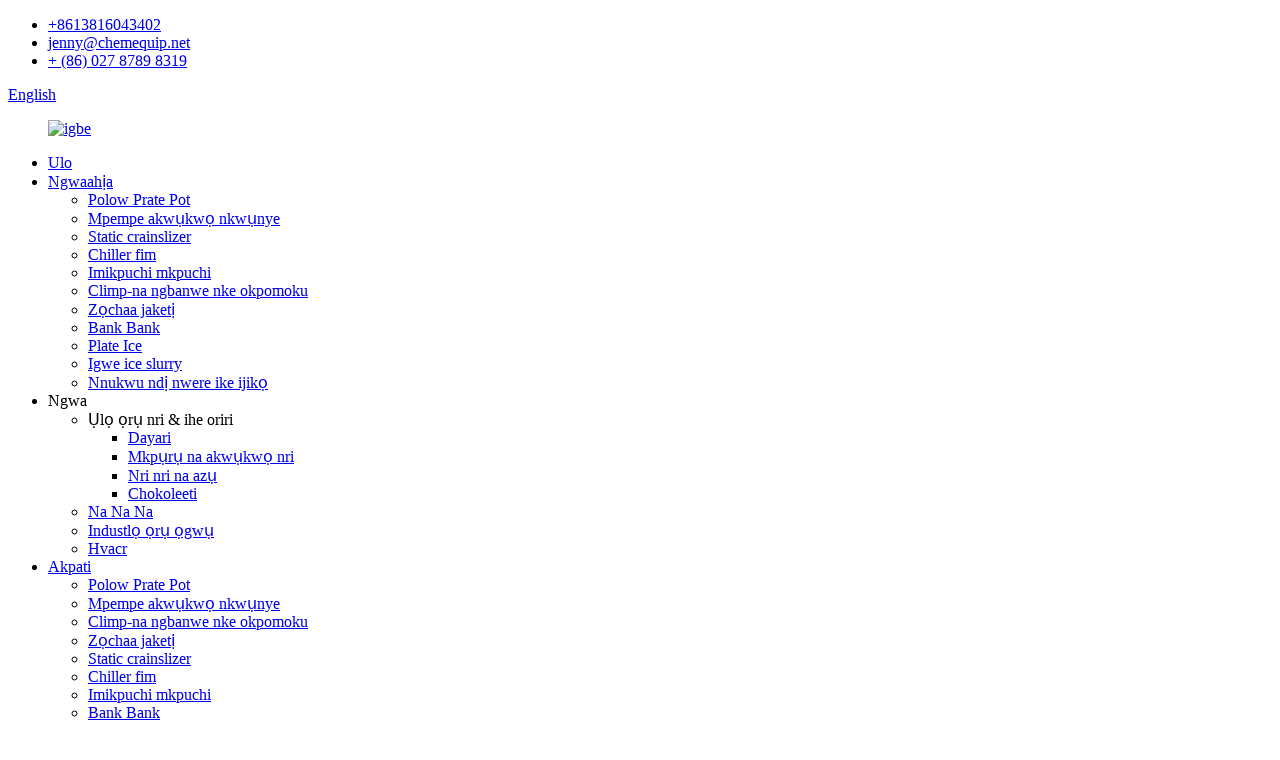

--- FILE ---
content_type: text/html
request_url: https://www.plate-coil.com/ig/fiber-laser-welded-pillow-plate-heat-exchanger-of-china-oem-manufacturer.html
body_size: 14600
content:
<!DOCTYPE html> <html dir="ltr" lang="ig"> <head> <meta charset="UTF-8"/> <meta http-equiv="Content-Type" content="text/html; charset=UTF-8" /> <title>China laser welded ollow prate hometory na onye nrụpụta | Chemequip</title> <meta property="fb:app_id" content="966242223397117" /> <meta name="viewport" content="width=device-width,initial-scale=1,minimum-scale=1,maximum-scale=1,user-scalable=no"> <link rel="apple-touch-icon-precomposed" href=""> <script src="https://cdn.globalso.com/lite-yt-embed.js"></script> <link href="https://cdn.globalso.com/lite-yt-embed.css" rel="stylesheet" onload="this.onload=null;this.rel='stylesheet'"> <meta name="format-detection" content="telephone=no"> <meta name="apple-mobile-web-app-capable" content="yes"> <meta name="apple-mobile-web-app-status-bar-style" content="black"> <meta property="og:url" content="https://www.plate-coil.com/fiber-laser-welded-pillow-plate-heat-exchanger-of-china-oem-manufacturer.html"/> <meta property="og:title" content="China Laser Welded Pillow Plate Heat Exchanger Factory and Manufacturer | CHEMEQUIP" /> <meta property="og:description" content="Pillow plate heat exchanger consists of two metal sheets, which are welded together by continuous laser welding. This panel-type heat exchanger can be made in an endless range of shapes and sizes. It is ideally suited for applications involving high pressures and temperature extremes, provides th..."/> <meta property="og:type" content="product"/> <meta property="og:image" content="https://www.plate-coil.com/uploads/pillow-plate-202501167.jpg"/> <meta property="og:site_name" content="https://www.plate-coil.com/"/> <link href="//cdn.globalso.com/plate-coil/style/global/style.css" rel="stylesheet" onload="this.onload=null;this.rel='stylesheet'"> <link href="//cdn.globalso.com/plate-coil/style/public/public.css" rel="stylesheet" onload="this.onload=null;this.rel='stylesheet'">  <link rel="shortcut icon" href="https://cdn.globalso.com/plate-coil/logo2.png" /> <meta name="description" itemprop="description" content="Isi ihe eji eme ka okpomoku igwe abuo, nke a na - eme ka ha gbaziere. Enwere ike ịme mbipụta mkpuchi nke a" />  <meta name="keywords" itemprop="keywords" content="Isi iyi phate nwere ike ime ihe nkiri, ngwaahịa" />  <link rel="canonical" href="https://www.plate-coil.com/fiber-laser-welded-pillow-plate-heat-exchanger-of-china-oem-manufacturer.html" /> <link href="//cdn.globalso.com/hide_search.css" rel="stylesheet"/><link href="//www.plate-coil.com/style/ig.html.css" rel="stylesheet"/><link rel="alternate" hreflang="ig" href="https://www.plate-coil.com/ig/" /></head> <body> <div class="container">    <!-- web_head start -->       <header class="web_head index_web_head">              <section class="head_layer">             <div class="head_top">               <div class="layout">                 <ul class="head_contact">                   <li class="head_whatsapp"><a href="https://api.whatsapp.com/send?phone=8613816043402">+8613816043402</a></li>                   <li class="head_mail"><a href="mailto:jenny@chemequip.net">jenny@chemequip.net</a></li>                   <li class="head_phone"><a href="tel:+(86) 027 8789 8319">+ (86) 027 8789 8319</a></li>                 </ul>                 <div class="head_right">                     <b id="btn-search" class="btn--search shousuo"></b>                      <div class="change-language ensemble">   <div class="change-language-info">     <div class="change-language-title medium-title">        <div class="language-flag language-flag-en"><a href="https://www.plate-coil.com/"><b class="country-flag"></b><span>English</span> </a></div>        <b class="language-icon"></b>      </div> 	<div class="change-language-cont sub-content">         <div class="empty"></div>     </div>   </div> </div> <!--theme260-->                  </div>                 </div>             </div>                  <div class="layout">                <figure class="logo"> <a href="/ig/">			<img src="https://cdn.globalso.com/plate-coil/logotow.png" alt="igbe"> 				</a></figure>                <nav class="nav_wrap">                   <ul class="head_nav">                      <li><a href="/ig/">Ulo</a></li> <li class="current-post-ancestor current-menu-ancestor current-menu-parent"><a href="/ig/products/">Ngwaahịa</a> <ul class="sub-menu"> 	<li class="nav-current"><a href="/ig/fiber-laser-welded-pillow-plate-heat-exchanger-of-china-oem-manufacturer.html">Polow Prate Pot</a></li> 	<li><a href="/ig/corrugation-plate-heat-exchanger.html">Mpempe akwụkwọ nkwụnye</a></li> 	<li><a href="/ig/static-melting-crystallizer-made-with-dimple-pillow-plates-heat-exchanger.html">Static crainslizer</a></li> 	<li><a href="/ig/custom-made-falling-film-chiller.html">Chiller fim</a></li> 	<li><a href="/ig/high-efficiency-immersion-pillow-plate-heat-exchanger.html">Imikpuchi mkpuchi</a></li> 	<li><a href="/ig/fiber-laser-welded-dimple-jacketclamp-on-heat-exchanger.html">Climp-na ngbanwe nke okpomoku</a></li> 	<li><a href="/ig/tank-with-laser-welding-dimple-jacket.html">Zọchaa jaketị</a></li> 	<li><a href="/ig/ice-water-storage-system-of-ice-bank.html">Bank Bank</a></li> 	<li><a href="/ig/plate-ice-machine-with-pillow-plates-evaporators.html">Plate Ice</a></li> 	<li><a href="/ig/energy-saving-and-efficient-slurry-ice-machine.html">Igwe ice slurry</a></li> 	<li><a href="/ig/bulk-solid-plate-heat-exchanger.html">Nnukwu ndị nwere ike ijikọ</a></li> </ul> </li> <li><a>Ngwa</a> <ul class="sub-menu"> 	<li><a>Ụlọ ọrụ nri &amp; ihe oriri</a> 	<ul class="sub-menu"> 		<li><a href="/ig/dairy/">Dayari</a></li> 		<li><a href="/ig/fruit-and-vegetables/">Mkpụrụ na akwụkwọ nri</a></li> 		<li><a href="/ig/seafood-and-fish/">Nri nri na azụ</a></li> 		<li><a href="/ig/chocolate/">Chokoleeti</a></li> 	</ul> </li> 	<li><a href="/ig/chemical-industry/">Na Na Na</a></li> 	<li><a href="/ig/pharmaceutical-industries/">Industlọ ọrụ ọgwụ</a></li> 	<li><a href="/ig/hvacr/">Hvacr</a></li> </ul> </li> <li><a href="/ig/case_catalog/case/">Akpati</a> <ul class="sub-menu"> 	<li class="current-menu-parent"><a href="/ig/case_catalog/pillow-plate-heat-exchanger/">Polow Prate Pot</a></li> 	<li><a href="/ig/case_catalog/corrugation-plate-heat-exchanger/">Mpempe akwụkwọ nkwụnye</a></li> 	<li><a href="/ig/case_catalog/clamp-on-heat-exchanger/">Climp-na ngbanwe nke okpomoku</a></li> 	<li><a href="/ig/case_catalog/tank-with-dimple-jacket/">Zọchaa jaketị</a></li> 	<li><a href="/ig/case_catalog/static-melting-crystallizer/">Static crainslizer</a></li> 	<li><a href="/ig/case_catalog/falling-film-chiller/">Chiller fim</a></li> 	<li><a href="/ig/case_catalog/immersion-heat-exchanger/">Imikpuchi mkpuchi</a></li> 	<li><a href="/ig/case_catalog/ice-bank/">Bank Bank</a></li> 	<li><a href="/ig/case_catalog/plate-ice-machine/">Plate Ice</a></li> 	<li><a href="/ig/case_catalog/slurry-ice-machine/">Igwe ice slurry</a></li> 	<li><a href="/ig/case_catalog/bulk-solids-heat-exchanger/">Nnukwu ndị nwere ike ijikọ</a></li> </ul> </li> <li><a href="/ig/about-us/">Gbasara anyị</a> <ul class="sub-menu"> 	<li><a href="/ig/about-us/">Nkọwapụta Ụlọ ọrụ</a></li> 	<li><a href="/ig/manufacture-process/">Nhazi Ememe</a></li> 	<li><a href="/ig/quality-control/">Njikwa Dị Mma</a></li> 	<li><a href="/ig/staff-training/">Ọzụzụ Ndị Ọrụ</a></li> 	<li><a href="/ig/our-partner/">Anyị Onye Mmekọ</a></li> 	<li><a href="/ig/customer-visit/">Nleta Ndị Ahịa</a></li> </ul> </li> <li><a>Vidio</a> <ul class="sub-menu"> 	<li><a href="/ig/laser-welding-video/">Laser ịgbakwunye vidiyo laser</a></li> 	<li><a href="/ig/products-video/">Ngwaahịa vidiyo</a></li> 	<li><a href="/ig/company-video/">Vidio Companylọ ọrụ</a></li> </ul> </li> <li><a href="/ig/news/">Ububo</a> <ul class="sub-menu"> 	<li><a href="/ig/news_catalog/company-news/">Akụkọ ụlọ ọrụ</a></li> 	<li><a href="/ig/news_catalog/exhibition/">Nziputa</a></li> </ul> </li> <li><a href="/ig/contact-us/">Kpọtụrụ anyị</a></li>                   </ul>                </nav>             </div>          </section>       </header>       <!--// web_head end --><!-- path -->     <!-- sys_sub_head -->     <section class="sys_sub_head pro_banner">         <div class="sub_head_cont">                                   <img src="https://cdn.globalso.com/plate-coil/Pillow-Plate4.jpg" alt="Isi ohiri isi"/>                                              <h2 class="sub_head_title">Ngwaahịa</h2>                            </div>              <div class="path_bar">         <div class="layout">           <ul>             <li> <a itemprop="breadcrumb" href="/ig/">Ulo</a></li><li> <a itemprop="breadcrumb" href="/ig/products/" title="Products">Ngwaahịa</a> </li><li> <a itemprop="breadcrumb" href="/ig/pillow-plate-heat-exchanger/" title="Pillow Plate Heat Exchanger">Polow Prate Pot</a> </li>          </ul>         </div>       </div>     </section>           <!-- page-layout start -->  <section class="web_main page_main">   <div class="layout">      <aside class="aside">   <section class="aside-wrap">     <section class="side-widget">     <div class="side-tit-bar">       <h4 class="side-tit">Edemede</h4>     </div>     <ul class="side-cate">       <li class="nav-current"><a href="/ig/fiber-laser-welded-pillow-plate-heat-exchanger-of-china-oem-manufacturer.html">Polow Prate Pot</a></li> <li><a href="/ig/corrugation-plate-heat-exchanger.html">Mpempe akwụkwọ nkwụnye</a></li> <li><a href="/ig/fiber-laser-welded-dimple-jacketclamp-on-heat-exchanger.html">Climp-na ngbanwe nke okpomoku</a></li> <li><a href="/ig/tank-with-laser-welding-dimple-jacket.html">Zọchaa jaketị</a></li> <li><a href="/ig/static-melting-crystallizer-made-with-dimple-pillow-plates-heat-exchanger.html">Static crainslizer</a></li> <li><a href="/ig/custom-made-falling-film-chiller.html">Chiller fim</a></li> <li><a href="/ig/high-efficiency-immersion-pillow-plate-heat-exchanger.html">Imikpuchi mkpuchi</a></li> <li><a href="/ig/ice-water-storage-system-of-ice-bank.html">Bank Bank</a></li> <li><a href="/ig/plate-ice-machine-with-pillow-plates-evaporators.html">Plate Ice</a></li> <li><a href="/ig/energy-saving-and-efficient-slurry-ice-machine.html">Igwe ice slurry</a></li> <li><a href="/ig/bulk-solid-plate-heat-exchanger.html">Nnukwu ndị nwere ike ijikọ</a></li>     </ul>   </section>   <div class="side-widget">     <div class="side-tit-bar">       <h2 class="side-tit">Ngwaahịa egosipụtara</h2>     </div> 	  	 <div class="side-product-items">               <div class="items_content">                <div class="side_slider">                     <ul class="swiper-wrapper"> 				                   <li class="swiper-slide gm-sep side_product_item">                     <figure > <a href="/ig/milk-refrigeration-stainless-steel-cooling-dimple-jacket.html" class="item-img"><img src="https://cdn.globalso.com/plate-coil/Dimple-Jacket-24090901-300x300.jpg" alt="Midfr frifration anaghị ajụ oyi na-ajụ oyi ..."></a>                       <figcaption>                         <h3 class="item_title"><a href="/ig/milk-refrigeration-stainless-steel-cooling-dimple-jacket.html">Midf frifration anaghị ajụ oyi na-ajụ oyi</a></h3>                        </figcaption>                     </figure> 					</li> 					                   <li class="swiper-slide gm-sep side_product_item">                     <figure > <a href="/ig/304-stainless-steel-laser-welding-pillow-plate-falling-film-water-chiller-produces-01%e2%84%83-ice-water.html" class="item-img"><img src="https://cdn.globalso.com/plate-coil/2.Falling-Film-Chiller-For-Vegetable-Cleaning-Falling-Film-Chiller-Cooling-Many-Fresh-Products-300x300.jpg" alt="304 igwe anaghị agba nchara laser na-agbado efere cylow ..."></a>                       <figcaption>                         <h3 class="item_title"><a href="/ig/304-stainless-steel-laser-welding-pillow-plate-falling-film-water-chiller-produces-01%e2%84%83-ice-water.html">304 nchara nchara laser na-agbado mmanụ isi mmanụ na-ada ụda chiller na-amịpụta 0 ~ 1 ℃ mmiri ice</a></h3>                        </figcaption>                     </figure> 					</li> 					                   <li class="swiper-slide gm-sep side_product_item">                     <figure > <a href="/ig/stainless-steel-304-pillow-plate-heat-exchanger.html" class="item-img"><img src="https://cdn.globalso.com/plate-coil/3.-Dimple-Plate-SS304-Pillow-Plate-300x300.jpg" alt="Mpempe akwụkwọ nchara nchara 304"></a>                       <figcaption>                         <h3 class="item_title"><a href="/ig/stainless-steel-304-pillow-plate-heat-exchanger.html">Mpempe akwụkwọ nchara nchara 304</a></h3>                        </figcaption>                     </figure> 					</li> 					                   <li class="swiper-slide gm-sep side_product_item">                     <figure > <a href="/ig/bulk-solid-plate-heat-exchanger.html" class="item-img"><img src="https://cdn.globalso.com/plate-coil/1.-Bulk-Solids-Heat-Exchanger-Urea-Cooler-Power-Flow-Cooler-300x300.jpg" alt="Nnukwu ndị nwere ike iji ohiri isi ụgbọ mmiri buru ibu"></a>                       <figcaption>                         <h3 class="item_title"><a href="/ig/bulk-solid-plate-heat-exchanger.html">Nnukwu osisi siri ike na-acha uhie uhie na-eji ya</a></h3>                        </figcaption>                     </figure> 					</li> 					                   <li class="swiper-slide gm-sep side_product_item">                     <figure > <a href="/ig/energy-saving-and-efficient-slurry-ice-machine.html" class="item-img"><img src="https://cdn.globalso.com/plate-coil/b681c5be-300x300.jpg" alt="Ichekwa ngwa ngwa ma rụọ ọrụ nke ọma"></a>                       <figcaption>                         <h3 class="item_title"><a href="/ig/energy-saving-and-efficient-slurry-ice-machine.html">Ichekwa ngwa ngwa ma rụọ ọrụ nke ọma</a></h3>                        </figcaption>                     </figure> 					</li> 					                   <li class="swiper-slide gm-sep side_product_item">                     <figure > <a href="/ig/plate-ice-machine-with-pillow-plates-evaporators.html" class="item-img"><img src="https://cdn.globalso.com/plate-coil/1.-Plate-Ice-Machine-Flake-Ice-Machine-Pillow-Plate-Type-Ice-Machine-300x300.jpg" alt="Plate Ice Ices na ohiri isi igwe evaporator"></a>                       <figcaption>                         <h3 class="item_title"><a href="/ig/plate-ice-machine-with-pillow-plates-evaporators.html">Plate Ice Ices na ohiri isi igwe evaporator</a></h3>                        </figcaption>                     </figure> 					</li> 					                   <li class="swiper-slide gm-sep side_product_item">                     <figure > <a href="/ig/high-efficiency-immersion-pillow-plate-heat-exchanger.html" class="item-img"><img src="https://cdn.globalso.com/plate-coil/1.-Immersion-Heat-Exchanger-Immersion-Chiller-300x300.jpg" alt="Imikpuchi mkpuchi mkpuchi"></a>                       <figcaption>                         <h3 class="item_title"><a href="/ig/high-efficiency-immersion-pillow-plate-heat-exchanger.html">Imikpuchi mkpuchi mkpuchi</a></h3>                        </figcaption>                     </figure> 					</li> 					                   <li class="swiper-slide gm-sep side_product_item">                     <figure > <a href="/ig/custom-made-falling-film-chiller.html" class="item-img"><img src="https://cdn.globalso.com/plate-coil/1.-Falling-Film-Chiller-Falling-Film-Water-Chiller-Falling-Film-evaporator-300x300.jpg" alt="Chiller dara ada na-arụpụta 0 ~ 1 ℃ mmiri ice"></a>                       <figcaption>                         <h3 class="item_title"><a href="/ig/custom-made-falling-film-chiller.html">Chiller dara ada na-arụpụta 0 ~ 1 ℃ mmiri ice</a></h3>                        </figcaption>                     </figure> 					</li> 					                   <li class="swiper-slide gm-sep side_product_item">                     <figure > <a href="/ig/static-melting-crystallizer-made-with-dimple-pillow-plates-heat-exchanger.html" class="item-img"><img src="https://cdn.globalso.com/plate-coil/Static-Melting-Crystallizer-Made-with-Dimple-Pillow-Plates-Heat-Exchanger-300x300.jpg" alt="Static Krish Cripstallzer mere na dimple pi ..."></a>                       <figcaption>                         <h3 class="item_title"><a href="/ig/static-melting-crystallizer-made-with-dimple-pillow-plates-heat-exchanger.html">Static crystallizer mere ya nke nwere obere ohiri isi</a></h3>                        </figcaption>                     </figure> 					</li> 					                   <li class="swiper-slide gm-sep side_product_item">                     <figure > <a href="/ig/tank-with-laser-welding-dimple-jacket.html" class="item-img"><img src="https://cdn.globalso.com/plate-coil/1.-Tank-with-Dimple-Jacket-300x300.jpg" alt="Tank nwere onye laser na-agbatị jaket dipe"></a>                       <figcaption>                         <h3 class="item_title"><a href="/ig/tank-with-laser-welding-dimple-jacket.html">Tank nwere onye laser na-agbatị jaket dipe</a></h3>                        </figcaption>                     </figure> 					</li> 					                   <li class="swiper-slide gm-sep side_product_item">                     <figure > <a href="/ig/fiber-laser-welded-dimple-jacketclamp-on-heat-exchanger.html" class="item-img"><img src="https://cdn.globalso.com/plate-coil/Dimple-Jacket-Stainless-Steel-Dimple-Jacket-SS304-Clamp-On-300x300.jpg" alt="Climp-na ngbanwe nke okpomọkụ maka mma ma ọ bụ kpo oku"></a>                       <figcaption>                         <h3 class="item_title"><a href="/ig/fiber-laser-welded-dimple-jacketclamp-on-heat-exchanger.html">Climp-na ngbanwe nke okpomọkụ maka mma ma ọ bụ kpo oku</a></h3>                        </figcaption>                     </figure> 					</li> 					                </ul> 				 </div>                 <div class="btn-prev"></div>                 <div class="btn-next"></div>               </div>             </div>    </div>           </section> </aside>       <!-- product info -->     <section class="main">         <h1 class="page_title">Laser welded pollow prate</h1> 	       <section class="product-intro">         <div class="product-view" >            <!-- Piliang S-->                     <!-- Piliang E-->                    <div class="product-image"> <a class="cloud-zoom" id="zoom1" data-zoom="adjustX:0, adjustY:0" href="https://cdn.globalso.com/plate-coil/pillow-plate-202501167.jpg"> <img src="https://cdn.globalso.com/plate-coil/pillow-plate-202501167.jpg" itemprop="image" title="" alt="Laser welded pollow prate crate chepụtara oyiyi" style="width:100%" /></a> </div>                                <div  style="position:relative; width:100%;">             <div class="image-additional">               <ul class="swiper-wrapper">                                 <li class="swiper-slide image-item current"> <a class="cloud-zoom-gallery item"  href="https://cdn.globalso.com/plate-coil/pillow-plate-202501167.jpg" data-zoom="useZoom:zoom1, smallImage:https://cdn.globalso.com/plate-coil/pillow-plate-202501167.jpg" title=""><img src="https://cdn.globalso.com/plate-coil/pillow-plate-202501167-300x300.jpg" alt="Laser welded pollow prate" /></a> </li>                                 <li class="swiper-slide image-item"> <a class="cloud-zoom-gallery item"  href="https://cdn.globalso.com/plate-coil/pillow-plate-202501166.jpg" data-zoom="useZoom:zoom1, smallImage:https://cdn.globalso.com/plate-coil/pillow-plate-202501166.jpg" title=""><img src="https://cdn.globalso.com/plate-coil/pillow-plate-202501166-300x300.jpg" alt="Laser welded pollow prate" /></a> </li>                                 <li class="swiper-slide image-item"> <a class="cloud-zoom-gallery item"  href="https://cdn.globalso.com/plate-coil/pillow-plate-202501169.jpg" data-zoom="useZoom:zoom1, smallImage:https://cdn.globalso.com/plate-coil/pillow-plate-202501169.jpg" title=""><img src="https://cdn.globalso.com/plate-coil/pillow-plate-202501169-300x300.jpg" alt="Laser welded pollow prate" /></a> </li>                                 <li class="swiper-slide image-item"> <a class="cloud-zoom-gallery item"  href="https://cdn.globalso.com/plate-coil/pillow-plate-2025011610.jpg" data-zoom="useZoom:zoom1, smallImage:https://cdn.globalso.com/plate-coil/pillow-plate-2025011610.jpg" title=""><img src="https://cdn.globalso.com/plate-coil/pillow-plate-2025011610-300x300.jpg" alt="Laser welded pollow prate" /></a> </li>                                 <li class="swiper-slide image-item"> <a class="cloud-zoom-gallery item"  href="https://cdn.globalso.com/plate-coil/pillow-plate-202501168.jpg" data-zoom="useZoom:zoom1, smallImage:https://cdn.globalso.com/plate-coil/pillow-plate-202501168.jpg" title=""><img src="https://cdn.globalso.com/plate-coil/pillow-plate-202501168-300x300.jpg" alt="Laser welded pollow prate" /></a> </li>                               </ul>               <div class="swiper-pagination swiper-pagination-white"></div>             </div>             <div class="swiper-button-next swiper-button-white"></div>             <div class="swiper-button-prev swiper-button-white"></div>           </div>         </div>         <section class="product-summary">           <div class="product-meta">             <h3>Nkọwa mkpụmkpụ:</h3>             <div class="miao"><p>Isi ihe eji eme ka okpomoku igwe abuo, nke a na - eme ka ha gbaziere. Enwere ike ịme ụdị nke okpomoku a na ụdị na-enweghị njedebe na nha. Ọ dabara adaba maka ngwa metụtara nrụgide na oke okpomọkụ, na-enye arụmọrụ mbufe ọkụ dị oke mma. Site na ịgbado ọkụ na-agba ọkụ ma fesaa ọwa, ọ na - eme ka ọgba aghara dị ukwuu mee ka ọ dị elu iji nweta ọnụ na - ebufe okpomoku dị elu.</p> </div>             <br />                                                 <li><em>Model:</em>Emebere nkeonwe</li>                         <li><em>Brack:</em>Putcolog®</li>                         <li><em>Ọdụ ụgbọ mmiri:</em>Ọdụ ụgbọ mmiri Shanghai ma ọ bụ dị ka ị chọrọ</li>                         <li><em>Paymentzọ ịkwụ ụgwọ:</em>T / T, L / C, ma ọ bụ dịka ihe ị chọrọ</li>                                   </div>           <div class="product-btn-wrap">                <a href="/ig/case_catalog/pillow-plate-heat-exchanger/" class="email1">Gbasara okwu banyere</a>             </div>           <div class="share-this">                <div class="addthis_sharing_toolbox"></div>                  		 </div>         </section>       </section>       <section class="tab-content-wrap product-detail">         <div class="tab-title-bar detail-tabs">           <h2 class="tab-title title current"><span>Nkọwa nke ngwaahịa</span></h2>                                          <h2 class="tab-title title"><span>Mkpado Ngwaahịa</span></h2>                   </div>         <section class="tab-panel-wrap">           <section class="tab-panel disabled entry">             <section class="tab-panel-content">                                           <div class="fl-builder-content fl-builder-content-1280 fl-builder-content-primary fl-builder-global-templates-locked" data-post-id="1280"><div class="fl-row fl-row-full-width fl-row-bg-color fl-node-64685a184d412" data-node="64685a184d412"> 	<div class="fl-row-content-wrap"> 				<div class="fl-row-content fl-row-full-width fl-node-content"> 		 <div class="fl-col-group fl-node-64685a184e31e" data-node="64685a184e31e"> 			<div class="fl-col fl-node-64685a184e4b4" data-node="64685a184e4b4" style="width: 100%;"> 	<div class="fl-col-content fl-node-content"> 	<div class="fl-module fl-module-icon fl-node-64b79426d7014" data-node="64b79426d7014" data-animation-delay="0.0"> 	<div class="fl-module-content fl-node-content"> 		<div class="fl-icon-wrap"> 	<span class="fl-icon"> 				<i class="fa fa-check-circle"></i>  			</span> 	 		<div class="fl-icon-text"> 				<p><span style="font-size: large;"><strong><span style="color: #5d9ae9;">Kedu ihe bụ isi igwe?</span></strong></span></p>			</div> 	</div> 	</div> </div><div class="fl-module fl-module-separator fl-node-64685a7f739a6" data-node="64685a7f739a6" data-animation-delay="0.0"> 	<div class="fl-module-content fl-node-content"> 		<div class="fl-separator"></div>	</div> </div>	</div> </div>	</div>  <div class="fl-col-group fl-node-64685a9d9b351" data-node="64685a9d9b351"> 			<div class="fl-col fl-node-64685a9d9b4cf page_icobox" data-node="64685a9d9b4cf" style="width: 100%;"> 	<div class="fl-col-content fl-node-content"> 	<div class="fl-module fl-module-rich-text fl-node-64685a9d9b213" data-node="64685a9d9b213" data-animation-delay="0.0"> 	<div class="fl-module-content fl-node-content"> 		<div class="fl-rich-text"> 	<p><span style="font-size: medium; color: #000000;">Isi ihe eji eme ka okpomoku igwe abuo, nke a na - eme ka ha gbaziere. Enwere ike ịme ụdị nke okpomoku a na ụdị na-enweghị njedebe na nha. Ọ dabara adaba maka ngwa metụtara nrụgide na oke okpomọkụ, na-enye arụmọrụ mbufe ọkụ dị oke mma. Site na ịgbado ọkụ na-agba ọkụ ma fesaa ọwa, ọ na - eme ka ọgba aghara dị ukwuu mee ka ọ dị elu iji nweta ọnụ na - ebufe okpomoku dị elu.</span><span style="font-size: medium; color: #000000;">Nnukwu ohiri mmanụ na-acha uhie uhie (a na-akpọkwa mmanụ isi, mmanụ mmanụ ma ọ bụ efere igwe eji arụ ọrụ na-efe efe.)</span></p> </div>	</div> </div><div class="fl-module fl-module-photo fl-node-64d196a668495" data-node="64d196a668495" data-animation-delay="0.0"> 	<div class="fl-module-content fl-node-content"> 		<div class="fl-photo fl-photo-align-center" itemscope itemtype="http://schema.org/ImageObject"> 	<div class="fl-photo-content fl-photo-img-png"> 				<img class="fl-photo-img wp-image-8864" src="//www.plate-coil.com/uploads/换热板-1.png" alt="1" itemprop="image"  /> 		     			</div> 	</div>	</div> </div>	</div> </div>	</div>  <div class="fl-col-group fl-node-64d196db617ca" data-node="64d196db617ca"> 			<div class="fl-col fl-node-64d196db619ed page_icobox" data-node="64d196db619ed" style="width: 100%;"> 	<div class="fl-col-content fl-node-content"> 	<div class="fl-module fl-module-rich-text fl-node-64d196db61620 baioge" data-node="64d196db61620" data-animation-delay="0.0"> 	<div class="fl-module-content fl-node-content"> 		<div class="fl-rich-text"> 	<table border="0" cellspacing="0"> <tbody> <tr> <td style="width: 200px;" valign="middle"><span style="color: #000000;">Aha</span></td> <td valign="middle"><span style="color: #000000;">Nkowa</span></td> <td valign="middle"><span style="color: #000000;">Udi anumanu</span></td> <td style="width: 300px;" valign="middle"><span style="color: #000000;">Mgwooru</span></td> <td style="width: 400px;" colspan="2" valign="middle"><span style="color: #000000;">Onye na-ebubata ọkụ</span></td> </tr> <tr> <td rowspan="2" valign="middle"><span style="color: #000000;">Onpelitylitylọ ọrụ Choplow Plate Plate</span></td> <td rowspan="2" valign="middle"><span style="color: #000000;">Ogologo: Omenala</span><br /> <span style="color: #000000;">Obosara:-emere</span><br /> <span style="color: #000000;">Ọkpụrụkpụ:-mere</span></td> <td rowspan="2" valign="middle"><span style="color: #000000;">Ndị ahịa nwere ike itinye akara aka ha.</span></td> <td rowspan="2" valign="middle"><span style="color: #000000;">Dị na ọtụtụ ihe, gụnyere 304, 316L, 2205, ndị isi, Titanium, na ndị ọzọ</span></td> <td rowspan="2" valign="middle"><span style="color: #000000;">Na-ajụ oyi</span><br /> <span style="color: #000000;">1. FREON</span><br /> <span style="color: #000000;">2. Ammonia</span><br /> <span style="color: #000000;">3. Glycol Ngwọta</span></td> <td rowspan="2" valign="middle"><span style="color: #000000;">Kpo oku na ọkara</span><br /> <span style="color: #000000;">1. Steam</span><br /> <span style="color: #000000;">2. Mmiri</span><br /> <span style="color: #000000;">3. Mmanụ</span></td> </tr> </tbody> </table> </div>	</div> </div>	</div> </div>	</div>  <div class="fl-col-group fl-node-64d199345f35c fl-col-group-equal-height fl-col-group-align-top" data-node="64d199345f35c"> 			<div class="fl-col fl-node-64d199345f679 fl-col-small page_icobox" data-node="64d199345f679" style="width: 50%;"> 	<div class="fl-col-content fl-node-content"> 	<div class="fl-module fl-module-photo fl-node-64d19938a9378" data-node="64d19938a9378" data-animation-delay="0.0"> 	<div class="fl-module-content fl-node-content"> 		<div class="fl-photo fl-photo-align-center" itemscope itemtype="http://schema.org/ImageObject"> 	<div class="fl-photo-content fl-photo-img-jpg"> 				<img class="fl-photo-img wp-image-8869" src="//www.plate-coil.com/uploads/Double-Embossed-Pillow-Plate-1.jpg" alt="Fiber Laser na-agbado ohiri ohi China na-eweta" itemprop="image"  /> 		     			</div> 	</div>	</div> </div><div class="fl-module fl-module-heading fl-node-64d199b32f563" data-node="64d199b32f563" data-animation-delay="0.0"> 	<div class="fl-module-content fl-node-content"> 		<h3 class="fl-heading"> 		<span class="fl-heading-text">Okpukpu abụọ embon efere</span> 	</h3>	</div> </div><div class="fl-module fl-module-rich-text fl-node-64d199dcf11cb" data-node="64d199dcf11cb" data-animation-delay="0.0"> 	<div class="fl-module-content fl-node-content"> 		<div class="fl-rich-text"> 	<p style="text-align: center;"><span style="font-size: medium; color: #000000;">O nwere otu akụkụ na-agbakọ ma otu akụkụ dị larịị.</span></p> </div>	</div> </div>	</div> </div>			<div class="fl-col fl-node-64d199345f6be fl-col-small page_icobox" data-node="64d199345f6be" style="width: 50%;"> 	<div class="fl-col-content fl-node-content"> 	<div class="fl-module fl-module-photo fl-node-64d199953db2f" data-node="64d199953db2f" data-animation-delay="0.0"> 	<div class="fl-module-content fl-node-content"> 		<div class="fl-photo fl-photo-align-center" itemscope itemtype="http://schema.org/ImageObject"> 	<div class="fl-photo-content fl-photo-img-jpg"> 				<img class="fl-photo-img wp-image-8870" src="//www.plate-coil.com/uploads/Single-Embossed-Pillow-Plate1.jpg" alt="Laser welded na-agbatị isi ya" itemprop="image"  /> 		     			</div> 	</div>	</div> </div><div class="fl-module fl-module-heading fl-node-64d199c45a4ae" data-node="64d199c45a4ae" data-animation-delay="0.0"> 	<div class="fl-module-content fl-node-content"> 		<h3 class="fl-heading"> 		<span class="fl-heading-text">Otu isi na-eli ozu</span> 	</h3>	</div> </div><div class="fl-module fl-module-rich-text fl-node-64d199e96c6c1" data-node="64d199e96c6c1" data-animation-delay="0.0"> 	<div class="fl-module-content fl-node-content"> 		<div class="fl-rich-text"> 	<p style="text-align: center;"><span style="font-size: medium; color: #000000;">Ọ na-egosi ihe owuwu dị na akụkụ abụọ ahụ.</span></p> </div>	</div> </div>	</div> </div>	</div>  <div class="fl-col-group fl-node-64d19a1d6980d" data-node="64d19a1d6980d"> 			<div class="fl-col fl-node-64d19a1d69a7e page_icobox" data-node="64d19a1d69a7e" style="width: 100%;"> 	<div class="fl-col-content fl-node-content"> 	<div class="fl-module fl-module-photo fl-node-64d19a1d6966b" data-node="64d19a1d6966b" data-animation-delay="0.0"> 	<div class="fl-module-content fl-node-content"> 		<div class="fl-photo fl-photo-align-center" itemscope itemtype="http://schema.org/ImageObject"> 	<div class="fl-photo-content fl-photo-img-jpg"> 				<img class="fl-photo-img wp-image-8917" src="//www.plate-coil.com/uploads/PIllow-Plate-Heat-Exchanger1.jpg" alt="Isi ihe mkpuchi" itemprop="image"  /> 		     			</div> 	</div>	</div> </div>	</div> </div>	</div> 		</div> 	</div> </div><div class="fl-row fl-row-full-width fl-row-bg-color fl-node-64685e93749c4" data-node="64685e93749c4"> 	<div class="fl-row-content-wrap"> 				<div class="fl-row-content fl-row-full-width fl-node-content"> 		 <div class="fl-col-group fl-node-64685e9374ea0" data-node="64685e9374ea0"> 			<div class="fl-col fl-node-64685e9374ee0" data-node="64685e9374ee0" style="width: 100%;"> 	<div class="fl-col-content fl-node-content"> 	<div class="fl-module fl-module-icon fl-node-64b7951051de8" data-node="64b7951051de8" data-animation-delay="0.0"> 	<div class="fl-module-content fl-node-content"> 		<div class="fl-icon-wrap"> 	<span class="fl-icon"> 				<i class="fa fa-check-circle"></i>  			</span> 	 		<div class="fl-icon-text"> 				<p><strong><span style="font-size: large; color: #5d9ae9;">Ngwa</span></strong></p>			</div> 	</div> 	</div> </div><div class="fl-module fl-module-separator fl-node-64b793ee3d429" data-node="64b793ee3d429" data-animation-delay="0.0"> 	<div class="fl-module-content fl-node-content"> 		<div class="fl-separator"></div>	</div> </div>	</div> </div>	</div>  <div class="fl-col-group fl-node-64685e9374fe0" data-node="64685e9374fe0"> 			<div class="fl-col fl-node-64685e937501f fl-col-has-cols page_icobox" data-node="64685e937501f" style="width: 100%;"> 	<div class="fl-col-content fl-node-content"> 	 <div class="fl-col-group fl-node-64d19ad11a88e fl-col-group-nested" data-node="64d19ad11a88e"> 			<div class="fl-col fl-node-64d19ad11abe2 fl-col-small" data-node="64d19ad11abe2" style="width: 50%;"> 	<div class="fl-col-content fl-node-content"> 	<div class="fl-module fl-module-rich-text fl-node-64685e937505d" data-node="64685e937505d" data-animation-delay="0.0"> 	<div class="fl-module-content fl-node-content"> 		<div class="fl-rich-text"> 	<p><span style="font-size: medium; color: #000000;">1</span></p> <p><span style="font-size: medium; color: #000000;">3</span></p> <p><span style="font-size: medium; color: #000000;">5. Bank Bank maka maka nchekwa ikuku</span></p> <p><span style="font-size: medium; color: #000000;">7. Static akwa mkpuchi</span></p> <p><span style="font-size: medium; color: #000000;">9. Mkpebi White Mmiri</span></p> <p><span style="font-size: medium; color: #000000;">11. Okpomoku di egwu</span></p> <p><span style="font-size: medium; color: #000000;">13</span></p> </div>	</div> </div>	</div> </div>			<div class="fl-col fl-node-64d19ad11ac35 fl-col-small" data-node="64d19ad11ac35" style="width: 50%;"> 	<div class="fl-col-content fl-node-content"> 	<div class="fl-module fl-module-rich-text fl-node-64d19ad43f64b" data-node="64d19ad43f64b" data-animation-delay="0.0"> 	<div class="fl-module-content fl-node-content"> 		<div class="fl-rich-text"> 	<p><span style="font-size: medium; color: #000000;">2.</span></p> <p><span style="font-size: medium; color: #000000;">4. Mbinye mkpuchi mkpuchi</span></p> <p><span style="font-size: medium; color: #000000;">6. Plate igwe ice</span></p> <p><span style="font-size: medium; color: #000000;">8</span></p> <p><span style="font-size: medium; color: #000000;">10. Ngwaọrụ na-emeghachi omume</span></p> <p><span style="font-size: medium; color: #000000;">12. Nnukwu mgbatị ahụ siri ike</span></p> </div>	</div> </div>	</div> </div>	</div> 	</div> </div>	</div> 		</div> 	</div> </div><div class="fl-row fl-row-full-width fl-row-bg-color fl-node-64685de28a78e" data-node="64685de28a78e"> 	<div class="fl-row-content-wrap"> 				<div class="fl-row-content fl-row-full-width fl-node-content"> 		 <div class="fl-col-group fl-node-64685de28ab8e" data-node="64685de28ab8e"> 			<div class="fl-col fl-node-64685de28abce" data-node="64685de28abce" style="width: 100%;"> 	<div class="fl-col-content fl-node-content"> 	<div class="fl-module fl-module-icon fl-node-64b795282076f" data-node="64b795282076f" data-animation-delay="0.0"> 	<div class="fl-module-content fl-node-content"> 		<div class="fl-icon-wrap"> 	<span class="fl-icon"> 				<i class="fa fa-check-circle"></i>  			</span> 	 		<div class="fl-icon-text"> 				<p><span style="font-size: large; color: #5d9ae9;"><strong>Uru</strong></span></p>			</div> 	</div> 	</div> </div><div class="fl-module fl-module-separator fl-node-64b793f810863" data-node="64b793f810863" data-animation-delay="0.0"> 	<div class="fl-module-content fl-node-content"> 		<div class="fl-separator"></div>	</div> </div>	</div> </div>	</div>  <div class="fl-col-group fl-node-64685de28acc5" data-node="64685de28acc5"> 			<div class="fl-col fl-node-64685de28ad03 page_icobox" data-node="64685de28ad03" style="width: 100%;"> 	<div class="fl-col-content fl-node-content"> 	<div class="fl-module fl-module-rich-text fl-node-64685de28ad36" data-node="64685de28ad36" data-animation-delay="0.0"> 	<div class="fl-module-content fl-node-content"> 		<div class="fl-rich-text"> 	<p><span style="font-size: medium; color: #000000;">1</span></p> <p><span style="font-size: medium; color: #000000;">2. Dị na ọtụtụ ihe, dị ka igwe anaghị agba nchara ss304, 316l, 2205 ahakanium na ndị ọzọ.</span></p> <p><span style="font-size: medium; color: #000000;">3</span></p> <p><span style="font-size: medium; color: #000000;">4.</span></p> <p><span style="font-size: medium; color: #000000;">5. Ọ dị ala ala.</span></p> </div>	</div> </div>	</div> </div>	</div> 		</div> 	</div> </div><div class="fl-row fl-row-full-width fl-row-bg-color fl-node-64685df642a14" data-node="64685df642a14"> 	<div class="fl-row-content-wrap"> 				<div class="fl-row-content fl-row-full-width fl-node-content"> 		 <div class="fl-col-group fl-node-64685df642e26" data-node="64685df642e26"> 			<div class="fl-col fl-node-64685df642e66" data-node="64685df642e66" style="width: 100%;"> 	<div class="fl-col-content fl-node-content"> 	<div class="fl-module fl-module-icon fl-node-64b7953e668f9" data-node="64b7953e668f9" data-animation-delay="0.0"> 	<div class="fl-module-content fl-node-content"> 		<div class="fl-icon-wrap"> 	<span class="fl-icon"> 				<i class="fa fa-check-circle"></i>  			</span> 	 		<div class="fl-icon-text"> 				<p><span style="font-size: large; color: #5d9ae9;"><strong>Nkọwa nke ngwaahịa</strong></span></p>			</div> 	</div> 	</div> </div><div class="fl-module fl-module-separator fl-node-64b793ff1bf10" data-node="64b793ff1bf10" data-animation-delay="0.0"> 	<div class="fl-module-content fl-node-content"> 		<div class="fl-separator"></div>	</div> </div>	</div> </div>	</div>  <div class="fl-col-group fl-node-64685df642f5f" data-node="64685df642f5f"> 			<div class="fl-col fl-node-64685df642f9c fl-col-has-cols page_icobox" data-node="64685df642f9c" style="width: 100%;"> 	<div class="fl-col-content fl-node-content"> 	<div class="fl-module fl-module-photo fl-node-64d19cf947eba" data-node="64d19cf947eba" data-animation-delay="0.0"> 	<div class="fl-module-content fl-node-content"> 		<div class="fl-photo fl-photo-align-center" itemscope itemtype="http://schema.org/ImageObject"> 	<div class="fl-photo-content fl-photo-img-png"> 				<img class="fl-photo-img wp-image-8874" src="//www.plate-coil.com/uploads/laser-welding-pillow-plates.png" alt="Laser na-agbado efere ohiri isi" itemprop="image"  /> 		     			</div> 	</div>	</div> </div> <div class="fl-col-group fl-node-64d19c708d73a fl-col-group-nested fl-col-group-equal-height fl-col-group-align-center" data-node="64d19c708d73a"> 			<div class="fl-col fl-node-64d19c708da27" data-node="64d19c708da27" style="width: 100%;"> 	<div class="fl-col-content fl-node-content"> 	<div class="fl-module fl-module-photo fl-node-64d19c7443459" data-node="64d19c7443459" data-animation-delay="0.0"> 	<div class="fl-module-content fl-node-content"> 		<div class="fl-photo fl-photo-align-center" itemscope itemtype="http://schema.org/ImageObject"> 	<div class="fl-photo-content fl-photo-img-png"> 				<img class="fl-photo-img wp-image-8873" src="//www.plate-coil.com/uploads/laser-welding-pillow-plate.png" alt="laser na-agbado akwa ohiri isi" itemprop="image"  /> 		     			</div> 	</div>	</div> </div>	</div> </div>	</div> 	</div> </div>	</div>  <div class="fl-col-group fl-node-64d19e373c3a4" data-node="64d19e373c3a4"> 			<div class="fl-col fl-node-64d19e373c84e page_icobox" data-node="64d19e373c84e" style="width: 100%;"> 	<div class="fl-col-content fl-node-content"> 	<div class="fl-module fl-module-photo fl-node-6788c67b2be7d" data-node="6788c67b2be7d" data-animation-delay="0.0"> 	<div class="fl-module-content fl-node-content"> 		<div class="fl-photo fl-photo-align-center" itemscope itemtype="http://schema.org/ImageObject"> 	<div class="fl-photo-content fl-photo-img-jpg"> 				<img class="fl-photo-img wp-image-8916" src="//www.plate-coil.com/uploads/pillow-plate-2025011611.jpg" alt="Ohiri isi 2025011611" itemprop="image"  /> 		     			</div> 	</div>	</div> </div>	</div> </div>	</div>  <div class="fl-col-group fl-node-64f6bd87f3026 fl-col-group-equal-height fl-col-group-align-center" data-node="64f6bd87f3026"> 			<div class="fl-col fl-node-64f6bd87f331f page_icobox" data-node="64f6bd87f331f" style="width: 100%;"> 	<div class="fl-col-content fl-node-content"> 	<div class="fl-module fl-module-photo fl-node-64f6bd7f6593d" data-node="64f6bd7f6593d" data-animation-delay="0.0"> 	<div class="fl-module-content fl-node-content"> 		<div class="fl-photo fl-photo-align-center" itemscope itemtype="http://schema.org/ImageObject"> 	<div class="fl-photo-content fl-photo-img-jpg"> 				<img class="fl-photo-img wp-image-8913" src="//www.plate-coil.com/uploads/pillow-plate-2025011612.jpg" alt="Ohiri isi 2025011612" itemprop="image"  /> 		     			</div> 	</div>	</div> </div><div class="fl-module fl-module-photo fl-node-678dd43966333" data-node="678dd43966333" data-animation-delay="0.0"> 	<div class="fl-module-content fl-node-content"> 		<div class="fl-photo fl-photo-align-center" itemscope itemtype="http://schema.org/ImageObject"> 	<div class="fl-photo-content fl-photo-img-jpg"> 				<img class="fl-photo-img wp-image-8911" src="//www.plate-coil.com/uploads/pillow-plate-2025012005.jpg" alt="Puru isi 2025012005" itemprop="image"  /> 		     			</div> 	</div>	</div> </div>	</div> </div>	</div> 		</div> 	</div> </div><div class="fl-row fl-row-full-width fl-row-bg-color fl-node-64685b7d23488" data-node="64685b7d23488"> 	<div class="fl-row-content-wrap"> 				<div class="fl-row-content fl-row-full-width fl-node-content"> 		 <div class="fl-col-group fl-node-64685b7d2385f" data-node="64685b7d2385f"> 			<div class="fl-col fl-node-64685b7d2389e" data-node="64685b7d2389e" style="width: 100%;"> 	<div class="fl-col-content fl-node-content"> 	<div class="fl-module fl-module-icon fl-node-64b794f808da9" data-node="64b794f808da9" data-animation-delay="0.0"> 	<div class="fl-module-content fl-node-content"> 		<div class="fl-icon-wrap"> 	<span class="fl-icon"> 				<i class="fa fa-check-circle"></i>  			</span> 	 		<div class="fl-icon-text"> 				<p><span style="font-size: large; color: #5d9ae9;"><strong>Igwe na-agbado igwe na-agbado igwe na-agbado mmanụ</strong></span></p>			</div> 	</div> 	</div> </div><div class="fl-module fl-module-separator fl-node-64b793e399088" data-node="64b793e399088" data-animation-delay="0.0"> 	<div class="fl-module-content fl-node-content"> 		<div class="fl-separator"></div>	</div> </div>	</div> </div>	</div>  <div class="fl-col-group fl-node-64685b7d23996" data-node="64685b7d23996"> 			<div class="fl-col fl-node-64685b7d239d4 page_icobox" data-node="64685b7d239d4" style="width: 100%;"> 	<div class="fl-col-content fl-node-content"> 	<div class="fl-module fl-module-html fl-node-64d19de8b0bc8" data-node="64d19de8b0bc8" data-animation-delay="0.0"> 	<div class="fl-module-content fl-node-content"> 		<div class="fl-html"> 	<lite-youtube videoid="HboGhfM5R8w"></lite-youtube></div>	</div> </div>	</div> </div>	</div> 		</div> 	</div> </div></div>                            <div class="clear"></div>                                                         <hr>               <li><b>Nke gara aga:</b>                               </li>               <li><b>Osote:</b>                 <a href="/ig/corrugation-plate-heat-exchanger.html" rel="next">Mpempe akwụkwọ nkwụnye</a>              </li>               <hr>                           </section>           </section>                                          <section class="tab-panel disabled entry">             <section class="tab-panel-content">                           </section>           </section>                   </section>       </section>           <!-- inquiry form -->         <div class="inquiry-form-wrap">          <script type="text/javascript" src="//www.globalso.site/form.js"></script>           <div class="ad_prompt">Dee ozi gị ebe a ma zigara anyị ya</div>         </div>   	 <div class="goods-may-like">         <h2 class="title"><em>Agukorita</em>Ngwaahịa</h2>          <div class="layer-bd">                           <div class="swiper-slider">         <ul class="swiper-wrapper">                                 				 <li class="swiper-slide wow fadeInUpA product_item" data-wow-delay=".1s">                   <figure> <span class="item_img"> <img src="https://cdn.globalso.com/plate-coil/1.-Bulk-Solids-Heat-Exchanger-Urea-Cooler-Power-Flow-Cooler-300x300.jpg" alt="Nnukwu osisi siri ike na-acha uhie uhie na-eji ya"> 			<a href="/ig/bulk-solid-plate-heat-exchanger.html" title="Bulk Solids Heat Exchanger Made with Pillow Plate Banks"></a></span>                     <figcaption>                       <h3 class="item_title"><a href="/ig/bulk-solid-plate-heat-exchanger.html">Nnukwu ndị nwere ike iji ohiri isi ụgbọ mmiri buru ibu</a></h3>                     </figcaption>                   </figure>                 </li> 				                       				 <li class="swiper-slide wow fadeInUpA product_item" data-wow-delay=".1s">                   <figure> <span class="item_img"> <img src="https://cdn.globalso.com/plate-coil/Corrugation-Plate-2501201-300x300.jpg" alt="Mpempe akwụkwọ nkwụnye"> 			<a href="/ig/corrugation-plate-heat-exchanger.html" title="Corrugation Plate Heat Exchanger"></a></span>                     <figcaption>                       <h3 class="item_title"><a href="/ig/corrugation-plate-heat-exchanger.html">Mpempe akwụkwọ nkwụnye</a></h3>                     </figcaption>                   </figure>                 </li> 				                       				 <li class="swiper-slide wow fadeInUpA product_item" data-wow-delay=".1s">                   <figure> <span class="item_img"> <img src="https://cdn.globalso.com/plate-coil/b681c5be-300x300.jpg" alt="Ichekwa ngwa ngwa ma rụọ ọrụ nke ọma"> 			<a href="/ig/energy-saving-and-efficient-slurry-ice-machine.html" title="Energy-Saving and Efficient Slurry Ice Machine"></a></span>                     <figcaption>                       <h3 class="item_title"><a href="/ig/energy-saving-and-efficient-slurry-ice-machine.html">Ichekwa ngwa ngwa ma rụọ ọrụ nke ọma</a></h3>                     </figcaption>                   </figure>                 </li> 				                       				 <li class="swiper-slide wow fadeInUpA product_item" data-wow-delay=".1s">                   <figure> <span class="item_img"> <img src="https://cdn.globalso.com/plate-coil/Dimple-Jacket-Stainless-Steel-Dimple-Jacket-SS304-Clamp-On-300x300.jpg" alt="Climp-na ngbanwe nke okpomọkụ maka mma ma ọ bụ kpo oku"> 			<a href="/ig/fiber-laser-welded-dimple-jacketclamp-on-heat-exchanger.html" title="Clamp-on Heat Exchanger for Cooling or Heating"></a></span>                     <figcaption>                       <h3 class="item_title"><a href="/ig/fiber-laser-welded-dimple-jacketclamp-on-heat-exchanger.html">Climp-na ngbanwe nke okpomọkụ maka mma ma ọ bụ kpo oku</a></h3>                     </figcaption>                   </figure>                 </li> 				                       				 <li class="swiper-slide wow fadeInUpA product_item" data-wow-delay=".1s">                   <figure> <span class="item_img"> <img src="https://cdn.globalso.com/plate-coil/1.-Falling-Film-Chiller-Falling-Film-Water-Chiller-Falling-Film-evaporator-300x300.jpg" alt="Chiller dara ada na-arụpụta 0 ~ 1 ℃ mmiri ice"> 			<a href="/ig/custom-made-falling-film-chiller.html" title="Falling Film Chiller Produces 0~1℃ Ice Water"></a></span>                     <figcaption>                       <h3 class="item_title"><a href="/ig/custom-made-falling-film-chiller.html">Chiller dara ada na-arụpụta 0 ~ 1 ℃ mmiri ice</a></h3>                     </figcaption>                   </figure>                 </li> 				                                       </ul>         </div>        <div class="swiper-control">               <span class="swiper-button-prev"></span>               <span class="swiper-button-next"></span>         </div>  </div>         </div>              </section>           </div>     </section> <div class="clear"></div>        <!-- web_footer start -->       <footer class="web_footer">          <div class="foot_service">             <div class="layout">                <div class="foot_items flex_row">                   <nav class="foot_item">                      <div class="foot_item_hd">                         <h2 class="title">Ebe ị ga-ahụ anyị</h2>                      </div>                      <div class="foot_item_bd">                         <ul class="foot_contact_list">                         				                <li class="contact_item clear">                   <div class="contact_txt">                     <span class="item_label">Ikwu okwu</span>                     <span class="item_val">Onye isi oche: Mba. 53, 1500 xinfei Avenue, Shanghai, China</span>                     <span class="item_val">Ngazi: Mba 229, QingyIng West West Avenue, Xuancheng, China</span>                   </div>                 </li> 								 				                         </ul>                         <div class="copyright">© Copyright - 2010-2024: Edobere ikike niile.<script type="text/javascript" src="//www.globalso.site/livechat.js"></script>        <a href="/ig/sitemap.xml">Pe</a> - <a href="/ig/">Amp Mobile</a> <br><a href='/ig/tag/pillow-plate/' title='Pillow plate'>Isi ohiri isi</a>,  <a href='/ig/tag/clamp-on/' title='Clamp-on'>Climp-on</a>,  <a href='/ig/tag/slurry-ice/' title='Slurry ice'>Ice slurry</a>,  <a href='/ig/tag/tank/' title='tank'>tank</a>,  <a href='/ig/tag/immersion-chiller/' title='Immersion chiller'>Imimisill chiller</a>,  <a href='/ig/tag/ws2812b-led-strip/' title='Ws2812b Led Strip'>WS2812B</a>,          </div>                      </div>                   </nav>                   <nav class="foot_item">                      <div class="foot_item_hd">                         <h2 class="title">Omuma mmadu</h2>                      </div>                      <div class="foot_item_bd">                         <ul class="foot_txt_list">                                                                                     <li class="contact_item">                               <div class="contact_txt">                                  <span class="item_label">Tel:</span>                                 <span class="item_val"><a href="tel:+(86) 027 8789 8319">+ (86) 027 8789 8319</a></span>                               </div>                             </li>             				                                                                                                                    <li class="contact_item">                               <div class="contact_txt">                                 <span class="item_label">Email:</span>                                 <span class="item_val"><a href="mailto:jenny@chemequip.net">jenny@chemequip.net</a></span>                               </div>                             </li>             				            				             				                         </ul>                         <ul class="foot_sns">                            		<li><a target="_blank" href="https://www.facebook.com/profile.php?id=100039551704661"><img src="https://cdn.globalso.com/plate-coil/facebook.png" alt="facebook"></a></li> 			<li><a target="_blank" href="https://www.linkedin.com/in/jenny-lu-2a2182188/"><img src="https://cdn.globalso.com/plate-coil/linkedin.png" alt="reingeDin"></a></li> 			<li><a target="_blank" href=""><img src="https://cdn.globalso.com/plate-coil/twitter.png" alt="tadter"></a></li> 			<li><a target="_blank" href="https://www.youtube.com/channel/UCXbspXooVZMR1_3YO8rTTCw"><img src="https://cdn.globalso.com/plate-coil/youtube.png" alt="YouTube"></a></li> 	                        </ul>                      </div>                                        </nav>                   <nav class="foot_item">                       <div class="foot_item_hd">                         <h2 class="title">Ihe ogwugwa</h2>                      </div>                      <div class="foot_item_bd">                                                                       <ul class="foot_nav">                           <li><a href="/ig/about-us/">Gbasara anyị</a></li> <li><a href="/ig/products-video/">Ngwaahịa vidiyo</a></li> <li><a href="/ig/products/">Ngwaahịa</a></li> <li><a href="/ig/news/">Ububo</a></li> <li><a href="/ig/contact-us/">Kpọtụrụ anyị</a></li>                         </ul>                                               </div>                                         </nav>                </div>             </div>          </div>       </footer>          <!--// web_footer end -->    </div>    <!--// container end --> <aside class="scrollsidebar" id="scrollsidebar">   <div class="side_content">     <div class="side_list">       <header class="hd"><img src="//cdn.globalso.com/title_pic.png" alt="Ajuju ajuju"/></header>       <ul class="right_nav">    <li>          <div class="iconBox">             <img src='//cdn.globalso.com/plate-coil/style/global/img/whatsapp.png'>             <h4>WhatsApp</h4>          </div>          <div class="hideBox">             <div class="hb">                <h5>WhatsApp</h5>                 <div class="fonttalk">                     <p><a href="https://api.whatsapp.com/send?phone=8613816043402">+8613816043402</a></p>                 </div>             </div>          </div>       </li>      <li >          <div class="iconBox oln_ser">               <img src='//cdn.globalso.com/plate-coil/style/global/img/demo/email.png' alt="eobi">             <h4>E-mail</h4>          </div>          <div class="hideBox">             <div class="hb">                <h5>E-mail</h5>                <div class="fonttalk">                     <p><a href="mailto:jenny@chemequip.net">jenny@chemequip.net</a></p>                    <p><a href="mailto:"></a></p>                                    </div>                <div class="fonttalk">                                     </div>             </div>          </div>       </li>               <li>          <div class="iconBox oln_ser">               <img src='//cdn.globalso.com/plate-coil/style/global/img/demo/phone.png' alt="Ekwentị">             <h4>Ekwentị</h4>          </div>          <div class="hideBox">             <div class="hb">                <h5>Son</h5>                <div class="fonttalk">                     <p><a href="tel:+(86) 027 8789 8319">+ (86) 027 8789 8319</a></p>                                    </div>                <div class="fonttalk">                                     </div>             </div>          </div>       </li>              <!--------------TOP按钮------------------>     <li class="iconBoxa">          <div class="iconBox top">              <img src='//cdn.globalso.com/plate-coil/style/global/img/demo/top.png' alt="elu ugwu">             <h4>Elu ugwu</h4>          </div>     </li>     </ul>                   <div class="side_title"><a  class="close_btn"><span>x</span></a></div>     </div>   </div>   <!--<div class="show_btn"></div>--> </aside>    <div class="inquiry-pop-bd">   <div class="inquiry-pop"> <i class="ico-close-pop" onclick="hideMsgPop();"></i>     <script type="text/javascript" src="//www.globalso.site/form.js"></script>   </div> </div>   <div class="web-search"> <b id="btn-search-close" class="btn--search-close"></b>     <div style=" width:100%">       <div class="head-search">         <form action="/search.php" method="get">           <input class="search-ipt" name="s" placeholder="Start Typing..." /> 		  <input type="hidden" name="cat" value="490"/>           <input class="search-btn" type="submit" value="" />           <span class="search-attr">See ịbanye na ọchụchọ ma ọ bụ ESC imechi</span>         </form>       </div>     </div>   </div> <script type="text/javascript" src="//cdn.globalso.com/plate-coil/style/global/js/jquery.min.js"></script>  <script type="text/javascript" src="//cdn.globalso.com/plate-coil/style/global/js/common.js"></script> <script type="text/javascript" src="//cdn.globalso.com/plate-coil/style/public/public.js"></script>  <!--[if lt IE 9]> <script src="//cdn.globalso.com/plate-coil/style/global/js/html5.js"></script> <![endif]--> <script type="text/javascript">

if(typeof jQuery == 'undefined' || typeof jQuery.fn.on == 'undefined') {
	document.write('<script src="https://www.plate-coil.com/wp-content/plugins/bb-plugin/js/jquery.js"><\/script>');
	document.write('<script src="https://www.plate-coil.com/wp-content/plugins/bb-plugin/js/jquery.migrate.min.js"><\/script>');
}

</script><ul class="prisna-wp-translate-seo" id="prisna-translator-seo"><li class="language-flag language-flag-en"><a href="https://www.plate-coil.com/fiber-laser-welded-pillow-plate-heat-exchanger-of-china-oem-manufacturer.html" title="English"><b class="country-flag"></b><span>English</span></a></li><li class="language-flag language-flag-zh"><a href="https://www.plate-coil.com/zh/fiber-laser-welded-pillow-plate-heat-exchanger-of-china-oem-manufacturer.html" title="Chinese"><b class="country-flag"></b><span>Chinese</span></a></li><li class="language-flag language-flag-fr"><a href="https://www.plate-coil.com/fr/fiber-laser-welded-pillow-plate-heat-exchanger-of-china-oem-manufacturer.html" title="French"><b class="country-flag"></b><span>French</span></a></li><li class="language-flag language-flag-de"><a href="https://www.plate-coil.com/de/fiber-laser-welded-pillow-plate-heat-exchanger-of-china-oem-manufacturer.html" title="German"><b class="country-flag"></b><span>German</span></a></li><li class="language-flag language-flag-pt"><a href="https://www.plate-coil.com/pt/fiber-laser-welded-pillow-plate-heat-exchanger-of-china-oem-manufacturer.html" title="Portuguese"><b class="country-flag"></b><span>Portuguese</span></a></li><li class="language-flag language-flag-es"><a href="https://www.plate-coil.com/es/fiber-laser-welded-pillow-plate-heat-exchanger-of-china-oem-manufacturer.html" title="Spanish"><b class="country-flag"></b><span>Spanish</span></a></li><li class="language-flag language-flag-ru"><a href="https://www.plate-coil.com/ru/fiber-laser-welded-pillow-plate-heat-exchanger-of-china-oem-manufacturer.html" title="Russian"><b class="country-flag"></b><span>Russian</span></a></li><li class="language-flag language-flag-ja"><a href="https://www.plate-coil.com/ja/fiber-laser-welded-pillow-plate-heat-exchanger-of-china-oem-manufacturer.html" title="Japanese"><b class="country-flag"></b><span>Japanese</span></a></li><li class="language-flag language-flag-ko"><a href="https://www.plate-coil.com/ko/fiber-laser-welded-pillow-plate-heat-exchanger-of-china-oem-manufacturer.html" title="Korean"><b class="country-flag"></b><span>Korean</span></a></li><li class="language-flag language-flag-ar"><a href="https://www.plate-coil.com/ar/fiber-laser-welded-pillow-plate-heat-exchanger-of-china-oem-manufacturer.html" title="Arabic"><b class="country-flag"></b><span>Arabic</span></a></li><li class="language-flag language-flag-ga"><a href="https://www.plate-coil.com/ga/fiber-laser-welded-pillow-plate-heat-exchanger-of-china-oem-manufacturer.html" title="Irish"><b class="country-flag"></b><span>Irish</span></a></li><li class="language-flag language-flag-el"><a href="https://www.plate-coil.com/el/fiber-laser-welded-pillow-plate-heat-exchanger-of-china-oem-manufacturer.html" title="Greek"><b class="country-flag"></b><span>Greek</span></a></li><li class="language-flag language-flag-tr"><a href="https://www.plate-coil.com/tr/fiber-laser-welded-pillow-plate-heat-exchanger-of-china-oem-manufacturer.html" title="Turkish"><b class="country-flag"></b><span>Turkish</span></a></li><li class="language-flag language-flag-it"><a href="https://www.plate-coil.com/it/fiber-laser-welded-pillow-plate-heat-exchanger-of-china-oem-manufacturer.html" title="Italian"><b class="country-flag"></b><span>Italian</span></a></li><li class="language-flag language-flag-da"><a href="https://www.plate-coil.com/da/fiber-laser-welded-pillow-plate-heat-exchanger-of-china-oem-manufacturer.html" title="Danish"><b class="country-flag"></b><span>Danish</span></a></li><li class="language-flag language-flag-ro"><a href="https://www.plate-coil.com/ro/fiber-laser-welded-pillow-plate-heat-exchanger-of-china-oem-manufacturer.html" title="Romanian"><b class="country-flag"></b><span>Romanian</span></a></li><li class="language-flag language-flag-id"><a href="https://www.plate-coil.com/id/fiber-laser-welded-pillow-plate-heat-exchanger-of-china-oem-manufacturer.html" title="Indonesian"><b class="country-flag"></b><span>Indonesian</span></a></li><li class="language-flag language-flag-cs"><a href="https://www.plate-coil.com/cs/fiber-laser-welded-pillow-plate-heat-exchanger-of-china-oem-manufacturer.html" title="Czech"><b class="country-flag"></b><span>Czech</span></a></li><li class="language-flag language-flag-af"><a href="https://www.plate-coil.com/af/fiber-laser-welded-pillow-plate-heat-exchanger-of-china-oem-manufacturer.html" title="Afrikaans"><b class="country-flag"></b><span>Afrikaans</span></a></li><li class="language-flag language-flag-sv"><a href="https://www.plate-coil.com/sv/fiber-laser-welded-pillow-plate-heat-exchanger-of-china-oem-manufacturer.html" title="Swedish"><b class="country-flag"></b><span>Swedish</span></a></li><li class="language-flag language-flag-pl"><a href="https://www.plate-coil.com/pl/fiber-laser-welded-pillow-plate-heat-exchanger-of-china-oem-manufacturer.html" title="Polish"><b class="country-flag"></b><span>Polish</span></a></li><li class="language-flag language-flag-eu"><a href="https://www.plate-coil.com/eu/fiber-laser-welded-pillow-plate-heat-exchanger-of-china-oem-manufacturer.html" title="Basque"><b class="country-flag"></b><span>Basque</span></a></li><li class="language-flag language-flag-ca"><a href="https://www.plate-coil.com/ca/fiber-laser-welded-pillow-plate-heat-exchanger-of-china-oem-manufacturer.html" title="Catalan"><b class="country-flag"></b><span>Catalan</span></a></li><li class="language-flag language-flag-eo"><a href="https://www.plate-coil.com/eo/fiber-laser-welded-pillow-plate-heat-exchanger-of-china-oem-manufacturer.html" title="Esperanto"><b class="country-flag"></b><span>Esperanto</span></a></li><li class="language-flag language-flag-hi"><a href="https://www.plate-coil.com/hi/fiber-laser-welded-pillow-plate-heat-exchanger-of-china-oem-manufacturer.html" title="Hindi"><b class="country-flag"></b><span>Hindi</span></a></li><li class="language-flag language-flag-lo"><a href="https://www.plate-coil.com/lo/fiber-laser-welded-pillow-plate-heat-exchanger-of-china-oem-manufacturer.html" title="Lao"><b class="country-flag"></b><span>Lao</span></a></li><li class="language-flag language-flag-sq"><a href="https://www.plate-coil.com/sq/fiber-laser-welded-pillow-plate-heat-exchanger-of-china-oem-manufacturer.html" title="Albanian"><b class="country-flag"></b><span>Albanian</span></a></li><li class="language-flag language-flag-am"><a href="https://www.plate-coil.com/am/fiber-laser-welded-pillow-plate-heat-exchanger-of-china-oem-manufacturer.html" title="Amharic"><b class="country-flag"></b><span>Amharic</span></a></li><li class="language-flag language-flag-hy"><a href="https://www.plate-coil.com/hy/fiber-laser-welded-pillow-plate-heat-exchanger-of-china-oem-manufacturer.html" title="Armenian"><b class="country-flag"></b><span>Armenian</span></a></li><li class="language-flag language-flag-az"><a href="https://www.plate-coil.com/az/fiber-laser-welded-pillow-plate-heat-exchanger-of-china-oem-manufacturer.html" title="Azerbaijani"><b class="country-flag"></b><span>Azerbaijani</span></a></li><li class="language-flag language-flag-be"><a href="https://www.plate-coil.com/be/fiber-laser-welded-pillow-plate-heat-exchanger-of-china-oem-manufacturer.html" title="Belarusian"><b class="country-flag"></b><span>Belarusian</span></a></li><li class="language-flag language-flag-bn"><a href="https://www.plate-coil.com/bn/fiber-laser-welded-pillow-plate-heat-exchanger-of-china-oem-manufacturer.html" title="Bengali"><b class="country-flag"></b><span>Bengali</span></a></li><li class="language-flag language-flag-bs"><a href="https://www.plate-coil.com/bs/fiber-laser-welded-pillow-plate-heat-exchanger-of-china-oem-manufacturer.html" title="Bosnian"><b class="country-flag"></b><span>Bosnian</span></a></li><li class="language-flag language-flag-bg"><a href="https://www.plate-coil.com/bg/fiber-laser-welded-pillow-plate-heat-exchanger-of-china-oem-manufacturer.html" title="Bulgarian"><b class="country-flag"></b><span>Bulgarian</span></a></li><li class="language-flag language-flag-ceb"><a href="https://www.plate-coil.com/ceb/fiber-laser-welded-pillow-plate-heat-exchanger-of-china-oem-manufacturer.html" title="Cebuano"><b class="country-flag"></b><span>Cebuano</span></a></li><li class="language-flag language-flag-ny"><a href="https://www.plate-coil.com/ny/fiber-laser-welded-pillow-plate-heat-exchanger-of-china-oem-manufacturer.html" title="Chichewa"><b class="country-flag"></b><span>Chichewa</span></a></li><li class="language-flag language-flag-co"><a href="https://www.plate-coil.com/co/fiber-laser-welded-pillow-plate-heat-exchanger-of-china-oem-manufacturer.html" title="Corsican"><b class="country-flag"></b><span>Corsican</span></a></li><li class="language-flag language-flag-hr"><a href="https://www.plate-coil.com/hr/fiber-laser-welded-pillow-plate-heat-exchanger-of-china-oem-manufacturer.html" title="Croatian"><b class="country-flag"></b><span>Croatian</span></a></li><li class="language-flag language-flag-nl"><a href="https://www.plate-coil.com/nl/fiber-laser-welded-pillow-plate-heat-exchanger-of-china-oem-manufacturer.html" title="Dutch"><b class="country-flag"></b><span>Dutch</span></a></li><li class="language-flag language-flag-et"><a href="https://www.plate-coil.com/et/fiber-laser-welded-pillow-plate-heat-exchanger-of-china-oem-manufacturer.html" title="Estonian"><b class="country-flag"></b><span>Estonian</span></a></li><li class="language-flag language-flag-tl"><a href="https://www.plate-coil.com/tl/fiber-laser-welded-pillow-plate-heat-exchanger-of-china-oem-manufacturer.html" title="Filipino"><b class="country-flag"></b><span>Filipino</span></a></li><li class="language-flag language-flag-fi"><a href="https://www.plate-coil.com/fi/fiber-laser-welded-pillow-plate-heat-exchanger-of-china-oem-manufacturer.html" title="Finnish"><b class="country-flag"></b><span>Finnish</span></a></li><li class="language-flag language-flag-fy"><a href="https://www.plate-coil.com/fy/fiber-laser-welded-pillow-plate-heat-exchanger-of-china-oem-manufacturer.html" title="Frisian"><b class="country-flag"></b><span>Frisian</span></a></li><li class="language-flag language-flag-gl"><a href="https://www.plate-coil.com/gl/fiber-laser-welded-pillow-plate-heat-exchanger-of-china-oem-manufacturer.html" title="Galician"><b class="country-flag"></b><span>Galician</span></a></li><li class="language-flag language-flag-ka"><a href="https://www.plate-coil.com/ka/fiber-laser-welded-pillow-plate-heat-exchanger-of-china-oem-manufacturer.html" title="Georgian"><b class="country-flag"></b><span>Georgian</span></a></li><li class="language-flag language-flag-gu"><a href="https://www.plate-coil.com/gu/fiber-laser-welded-pillow-plate-heat-exchanger-of-china-oem-manufacturer.html" title="Gujarati"><b class="country-flag"></b><span>Gujarati</span></a></li><li class="language-flag language-flag-ht"><a href="https://www.plate-coil.com/ht/fiber-laser-welded-pillow-plate-heat-exchanger-of-china-oem-manufacturer.html" title="Haitian"><b class="country-flag"></b><span>Haitian</span></a></li><li class="language-flag language-flag-ha"><a href="https://www.plate-coil.com/ha/fiber-laser-welded-pillow-plate-heat-exchanger-of-china-oem-manufacturer.html" title="Hausa"><b class="country-flag"></b><span>Hausa</span></a></li><li class="language-flag language-flag-haw"><a href="https://www.plate-coil.com/haw/fiber-laser-welded-pillow-plate-heat-exchanger-of-china-oem-manufacturer.html" title="Hawaiian"><b class="country-flag"></b><span>Hawaiian</span></a></li><li class="language-flag language-flag-iw"><a href="https://www.plate-coil.com/iw/fiber-laser-welded-pillow-plate-heat-exchanger-of-china-oem-manufacturer.html" title="Hebrew"><b class="country-flag"></b><span>Hebrew</span></a></li><li class="language-flag language-flag-hmn"><a href="https://www.plate-coil.com/hmn/fiber-laser-welded-pillow-plate-heat-exchanger-of-china-oem-manufacturer.html" title="Hmong"><b class="country-flag"></b><span>Hmong</span></a></li><li class="language-flag language-flag-hu"><a href="https://www.plate-coil.com/hu/fiber-laser-welded-pillow-plate-heat-exchanger-of-china-oem-manufacturer.html" title="Hungarian"><b class="country-flag"></b><span>Hungarian</span></a></li><li class="language-flag language-flag-is"><a href="https://www.plate-coil.com/is/fiber-laser-welded-pillow-plate-heat-exchanger-of-china-oem-manufacturer.html" title="Icelandic"><b class="country-flag"></b><span>Icelandic</span></a></li><li class="language-flag language-flag-ig"><a href="https://www.plate-coil.com/ig/fiber-laser-welded-pillow-plate-heat-exchanger-of-china-oem-manufacturer.html" title="Igbo"><b class="country-flag"></b><span>Igbo</span></a></li><li class="language-flag language-flag-jw"><a href="https://www.plate-coil.com/jw/fiber-laser-welded-pillow-plate-heat-exchanger-of-china-oem-manufacturer.html" title="Javanese"><b class="country-flag"></b><span>Javanese</span></a></li><li class="language-flag language-flag-kn"><a href="https://www.plate-coil.com/kn/fiber-laser-welded-pillow-plate-heat-exchanger-of-china-oem-manufacturer.html" title="Kannada"><b class="country-flag"></b><span>Kannada</span></a></li><li class="language-flag language-flag-kk"><a href="https://www.plate-coil.com/kk/fiber-laser-welded-pillow-plate-heat-exchanger-of-china-oem-manufacturer.html" title="Kazakh"><b class="country-flag"></b><span>Kazakh</span></a></li><li class="language-flag language-flag-km"><a href="https://www.plate-coil.com/km/fiber-laser-welded-pillow-plate-heat-exchanger-of-china-oem-manufacturer.html" title="Khmer"><b class="country-flag"></b><span>Khmer</span></a></li><li class="language-flag language-flag-ku"><a href="https://www.plate-coil.com/ku/fiber-laser-welded-pillow-plate-heat-exchanger-of-china-oem-manufacturer.html" title="Kurdish"><b class="country-flag"></b><span>Kurdish</span></a></li><li class="language-flag language-flag-ky"><a href="https://www.plate-coil.com/ky/fiber-laser-welded-pillow-plate-heat-exchanger-of-china-oem-manufacturer.html" title="Kyrgyz"><b class="country-flag"></b><span>Kyrgyz</span></a></li><li class="language-flag language-flag-la"><a href="https://www.plate-coil.com/la/fiber-laser-welded-pillow-plate-heat-exchanger-of-china-oem-manufacturer.html" title="Latin"><b class="country-flag"></b><span>Latin</span></a></li><li class="language-flag language-flag-lv"><a href="https://www.plate-coil.com/lv/fiber-laser-welded-pillow-plate-heat-exchanger-of-china-oem-manufacturer.html" title="Latvian"><b class="country-flag"></b><span>Latvian</span></a></li><li class="language-flag language-flag-lt"><a href="https://www.plate-coil.com/lt/fiber-laser-welded-pillow-plate-heat-exchanger-of-china-oem-manufacturer.html" title="Lithuanian"><b class="country-flag"></b><span>Lithuanian</span></a></li><li class="language-flag language-flag-lb"><a href="https://www.plate-coil.com/lb/fiber-laser-welded-pillow-plate-heat-exchanger-of-china-oem-manufacturer.html" title="Luxembou.."><b class="country-flag"></b><span>Luxembou..</span></a></li><li class="language-flag language-flag-mk"><a href="https://www.plate-coil.com/mk/fiber-laser-welded-pillow-plate-heat-exchanger-of-china-oem-manufacturer.html" title="Macedonian"><b class="country-flag"></b><span>Macedonian</span></a></li><li class="language-flag language-flag-mg"><a href="https://www.plate-coil.com/mg/fiber-laser-welded-pillow-plate-heat-exchanger-of-china-oem-manufacturer.html" title="Malagasy"><b class="country-flag"></b><span>Malagasy</span></a></li><li class="language-flag language-flag-ms"><a href="https://www.plate-coil.com/ms/fiber-laser-welded-pillow-plate-heat-exchanger-of-china-oem-manufacturer.html" title="Malay"><b class="country-flag"></b><span>Malay</span></a></li><li class="language-flag language-flag-ml"><a href="https://www.plate-coil.com/ml/fiber-laser-welded-pillow-plate-heat-exchanger-of-china-oem-manufacturer.html" title="Malayalam"><b class="country-flag"></b><span>Malayalam</span></a></li><li class="language-flag language-flag-mt"><a href="https://www.plate-coil.com/mt/fiber-laser-welded-pillow-plate-heat-exchanger-of-china-oem-manufacturer.html" title="Maltese"><b class="country-flag"></b><span>Maltese</span></a></li><li class="language-flag language-flag-mi"><a href="https://www.plate-coil.com/mi/fiber-laser-welded-pillow-plate-heat-exchanger-of-china-oem-manufacturer.html" title="Maori"><b class="country-flag"></b><span>Maori</span></a></li><li class="language-flag language-flag-mr"><a href="https://www.plate-coil.com/mr/fiber-laser-welded-pillow-plate-heat-exchanger-of-china-oem-manufacturer.html" title="Marathi"><b class="country-flag"></b><span>Marathi</span></a></li><li class="language-flag language-flag-mn"><a href="https://www.plate-coil.com/mn/fiber-laser-welded-pillow-plate-heat-exchanger-of-china-oem-manufacturer.html" title="Mongolian"><b class="country-flag"></b><span>Mongolian</span></a></li><li class="language-flag language-flag-my"><a href="https://www.plate-coil.com/my/fiber-laser-welded-pillow-plate-heat-exchanger-of-china-oem-manufacturer.html" title="Burmese"><b class="country-flag"></b><span>Burmese</span></a></li><li class="language-flag language-flag-ne"><a href="https://www.plate-coil.com/ne/fiber-laser-welded-pillow-plate-heat-exchanger-of-china-oem-manufacturer.html" title="Nepali"><b class="country-flag"></b><span>Nepali</span></a></li><li class="language-flag language-flag-no"><a href="https://www.plate-coil.com/no/fiber-laser-welded-pillow-plate-heat-exchanger-of-china-oem-manufacturer.html" title="Norwegian"><b class="country-flag"></b><span>Norwegian</span></a></li><li class="language-flag language-flag-ps"><a href="https://www.plate-coil.com/ps/fiber-laser-welded-pillow-plate-heat-exchanger-of-china-oem-manufacturer.html" title="Pashto"><b class="country-flag"></b><span>Pashto</span></a></li><li class="language-flag language-flag-fa"><a href="https://www.plate-coil.com/fa/fiber-laser-welded-pillow-plate-heat-exchanger-of-china-oem-manufacturer.html" title="Persian"><b class="country-flag"></b><span>Persian</span></a></li><li class="language-flag language-flag-pa"><a href="https://www.plate-coil.com/pa/fiber-laser-welded-pillow-plate-heat-exchanger-of-china-oem-manufacturer.html" title="Punjabi"><b class="country-flag"></b><span>Punjabi</span></a></li><li class="language-flag language-flag-sr"><a href="https://www.plate-coil.com/sr/fiber-laser-welded-pillow-plate-heat-exchanger-of-china-oem-manufacturer.html" title="Serbian"><b class="country-flag"></b><span>Serbian</span></a></li><li class="language-flag language-flag-st"><a href="https://www.plate-coil.com/st/fiber-laser-welded-pillow-plate-heat-exchanger-of-china-oem-manufacturer.html" title="Sesotho"><b class="country-flag"></b><span>Sesotho</span></a></li><li class="language-flag language-flag-si"><a href="https://www.plate-coil.com/si/fiber-laser-welded-pillow-plate-heat-exchanger-of-china-oem-manufacturer.html" title="Sinhala"><b class="country-flag"></b><span>Sinhala</span></a></li><li class="language-flag language-flag-sk"><a href="https://www.plate-coil.com/sk/fiber-laser-welded-pillow-plate-heat-exchanger-of-china-oem-manufacturer.html" title="Slovak"><b class="country-flag"></b><span>Slovak</span></a></li><li class="language-flag language-flag-sl"><a href="https://www.plate-coil.com/sl/fiber-laser-welded-pillow-plate-heat-exchanger-of-china-oem-manufacturer.html" title="Slovenian"><b class="country-flag"></b><span>Slovenian</span></a></li><li class="language-flag language-flag-so"><a href="https://www.plate-coil.com/so/fiber-laser-welded-pillow-plate-heat-exchanger-of-china-oem-manufacturer.html" title="Somali"><b class="country-flag"></b><span>Somali</span></a></li><li class="language-flag language-flag-sm"><a href="https://www.plate-coil.com/sm/fiber-laser-welded-pillow-plate-heat-exchanger-of-china-oem-manufacturer.html" title="Samoan"><b class="country-flag"></b><span>Samoan</span></a></li><li class="language-flag language-flag-gd"><a href="https://www.plate-coil.com/gd/fiber-laser-welded-pillow-plate-heat-exchanger-of-china-oem-manufacturer.html" title="Scots Gaelic"><b class="country-flag"></b><span>Scots Gaelic</span></a></li><li class="language-flag language-flag-sn"><a href="https://www.plate-coil.com/sn/fiber-laser-welded-pillow-plate-heat-exchanger-of-china-oem-manufacturer.html" title="Shona"><b class="country-flag"></b><span>Shona</span></a></li><li class="language-flag language-flag-sd"><a href="https://www.plate-coil.com/sd/fiber-laser-welded-pillow-plate-heat-exchanger-of-china-oem-manufacturer.html" title="Sindhi"><b class="country-flag"></b><span>Sindhi</span></a></li><li class="language-flag language-flag-su"><a href="https://www.plate-coil.com/su/fiber-laser-welded-pillow-plate-heat-exchanger-of-china-oem-manufacturer.html" title="Sundanese"><b class="country-flag"></b><span>Sundanese</span></a></li><li class="language-flag language-flag-sw"><a href="https://www.plate-coil.com/sw/fiber-laser-welded-pillow-plate-heat-exchanger-of-china-oem-manufacturer.html" title="Swahili"><b class="country-flag"></b><span>Swahili</span></a></li><li class="language-flag language-flag-tg"><a href="https://www.plate-coil.com/tg/fiber-laser-welded-pillow-plate-heat-exchanger-of-china-oem-manufacturer.html" title="Tajik"><b class="country-flag"></b><span>Tajik</span></a></li><li class="language-flag language-flag-ta"><a href="https://www.plate-coil.com/ta/fiber-laser-welded-pillow-plate-heat-exchanger-of-china-oem-manufacturer.html" title="Tamil"><b class="country-flag"></b><span>Tamil</span></a></li><li class="language-flag language-flag-te"><a href="https://www.plate-coil.com/te/fiber-laser-welded-pillow-plate-heat-exchanger-of-china-oem-manufacturer.html" title="Telugu"><b class="country-flag"></b><span>Telugu</span></a></li><li class="language-flag language-flag-th"><a href="https://www.plate-coil.com/th/fiber-laser-welded-pillow-plate-heat-exchanger-of-china-oem-manufacturer.html" title="Thai"><b class="country-flag"></b><span>Thai</span></a></li><li class="language-flag language-flag-uk"><a href="https://www.plate-coil.com/uk/fiber-laser-welded-pillow-plate-heat-exchanger-of-china-oem-manufacturer.html" title="Ukrainian"><b class="country-flag"></b><span>Ukrainian</span></a></li><li class="language-flag language-flag-ur"><a href="https://www.plate-coil.com/ur/fiber-laser-welded-pillow-plate-heat-exchanger-of-china-oem-manufacturer.html" title="Urdu"><b class="country-flag"></b><span>Urdu</span></a></li><li class="language-flag language-flag-uz"><a href="https://www.plate-coil.com/uz/fiber-laser-welded-pillow-plate-heat-exchanger-of-china-oem-manufacturer.html" title="Uzbek"><b class="country-flag"></b><span>Uzbek</span></a></li><li class="language-flag language-flag-vi"><a href="https://www.plate-coil.com/vi/fiber-laser-welded-pillow-plate-heat-exchanger-of-china-oem-manufacturer.html" title="Vietnamese"><b class="country-flag"></b><span>Vietnamese</span></a></li><li class="language-flag language-flag-cy"><a href="https://www.plate-coil.com/cy/fiber-laser-welded-pillow-plate-heat-exchanger-of-china-oem-manufacturer.html" title="Welsh"><b class="country-flag"></b><span>Welsh</span></a></li><li class="language-flag language-flag-xh"><a href="https://www.plate-coil.com/xh/fiber-laser-welded-pillow-plate-heat-exchanger-of-china-oem-manufacturer.html" title="Xhosa"><b class="country-flag"></b><span>Xhosa</span></a></li><li class="language-flag language-flag-yi"><a href="https://www.plate-coil.com/yi/fiber-laser-welded-pillow-plate-heat-exchanger-of-china-oem-manufacturer.html" title="Yiddish"><b class="country-flag"></b><span>Yiddish</span></a></li><li class="language-flag language-flag-yo"><a href="https://www.plate-coil.com/yo/fiber-laser-welded-pillow-plate-heat-exchanger-of-china-oem-manufacturer.html" title="Yoruba"><b class="country-flag"></b><span>Yoruba</span></a></li><li class="language-flag language-flag-zu"><a href="https://www.plate-coil.com/zu/fiber-laser-welded-pillow-plate-heat-exchanger-of-china-oem-manufacturer.html" title="Zulu"><b class="country-flag"></b><span>Zulu</span></a></li><li class="language-flag language-flag-rw"><a href="https://www.plate-coil.com/rw/fiber-laser-welded-pillow-plate-heat-exchanger-of-china-oem-manufacturer.html" title="Kinyarwanda"><b class="country-flag"></b><span>Kinyarwanda</span></a></li><li class="language-flag language-flag-tt"><a href="https://www.plate-coil.com/tt/fiber-laser-welded-pillow-plate-heat-exchanger-of-china-oem-manufacturer.html" title="Tatar"><b class="country-flag"></b><span>Tatar</span></a></li><li class="language-flag language-flag-or"><a href="https://www.plate-coil.com/or/fiber-laser-welded-pillow-plate-heat-exchanger-of-china-oem-manufacturer.html" title="Oriya"><b class="country-flag"></b><span>Oriya</span></a></li><li class="language-flag language-flag-tk"><a href="https://www.plate-coil.com/tk/fiber-laser-welded-pillow-plate-heat-exchanger-of-china-oem-manufacturer.html" title="Turkmen"><b class="country-flag"></b><span>Turkmen</span></a></li><li class="language-flag language-flag-ug"><a href="https://www.plate-coil.com/ug/fiber-laser-welded-pillow-plate-heat-exchanger-of-china-oem-manufacturer.html" title="Uyghur"><b class="country-flag"></b><span>Uyghur</span></a></li></ul><link rel='stylesheet' id='font-awesome-css'  href='https://cdn.globalso.com/font-awesome/font-awesome.min.css?ver=1.9.1' type='text/css' media='all' /> <link rel='stylesheet' id='fl-builder-layout-1280-css'  href='https://www.plate-coil.com/uploads/bb-plugin/cache/1280-layout.css?ver=64f5bd9f1bd73cac39b3656ea60f7b6a' type='text/css' media='all' />   <script type='text/javascript' src='https://www.plate-coil.com/uploads/bb-plugin/cache/1280-layout.js?ver=64f5bd9f1bd73cac39b3656ea60f7b6a'></script> <script>
function getCookie(name) {
    var arg = name + "=";
    var alen = arg.length;
    var clen = document.cookie.length;
    var i = 0;
    while (i < clen) {
        var j = i + alen;
        if (document.cookie.substring(i, j) == arg) return getCookieVal(j);
        i = document.cookie.indexOf(" ", i) + 1;
        if (i == 0) break;
    }
    return null;
}
function setCookie(name, value) {
    var expDate = new Date();
    var argv = setCookie.arguments;
    var argc = setCookie.arguments.length;
    var expires = (argc > 2) ? argv[2] : null;
    var path = (argc > 3) ? argv[3] : null;
    var domain = (argc > 4) ? argv[4] : null;
    var secure = (argc > 5) ? argv[5] : false;
    if (expires != null) {
        expDate.setTime(expDate.getTime() + expires);
    }
    document.cookie = name + "=" + escape(value) + ((expires == null) ? "": ("; expires=" + expDate.toUTCString())) + ((path == null) ? "": ("; path=" + path)) + ((domain == null) ? "": ("; domain=" + domain)) + ((secure == true) ? "; secure": "");
}
function getCookieVal(offset) {
    var endstr = document.cookie.indexOf(";", offset);
    if (endstr == -1) endstr = document.cookie.length;
    return unescape(document.cookie.substring(offset, endstr));
}

var firstshow = 0;
var cfstatshowcookie = getCookie('easyiit_stats');
if (cfstatshowcookie != 1) {
    a = new Date();
    h = a.getHours();
    m = a.getMinutes();
    s = a.getSeconds();
    sparetime = 1000 * 60 * 60 * 24 * 1 - (h * 3600 + m * 60 + s) * 1000 - 1;
    setCookie('easyiit_stats', 1, sparetime, '/');
    firstshow = 1;
}
if (!navigator.cookieEnabled) {
    firstshow = 0;
}
var referrer = escape(document.referrer);
var currweb = escape(location.href);
var screenwidth = screen.width;
var screenheight = screen.height;
var screencolordepth = screen.colorDepth;
$(function($){
   $.get("https://www.plate-coil.com/statistic.php", { action:'stats_init', assort:0, referrer:referrer, currweb:currweb , firstshow:firstshow ,screenwidth:screenwidth, screenheight: screenheight, screencolordepth: screencolordepth, ranstr: Math.random()},function(data){}, "json");
			
});
</script>    <script src="//cdnus.globalso.com/common_front.js"></script><script src="//www.plate-coil.com/style/ig.html.js"></script></body> </html><!-- Globalso Cache file was created in 0.50598311424255 seconds, on 20-02-25 10:41:44 -->

--- FILE ---
content_type: text/css
request_url: https://www.plate-coil.com/uploads/bb-plugin/cache/1280-layout.css?ver=64f5bd9f1bd73cac39b3656ea60f7b6a
body_size: 4775
content:
.fl-builder-content *,.fl-builder-content *:before,.fl-builder-content *:after {-webkit-box-sizing: border-box;-moz-box-sizing: border-box;box-sizing: border-box;}.fl-row:before,.fl-row:after,.fl-row-content:before,.fl-row-content:after,.fl-col-group:before,.fl-col-group:after,.fl-col:before,.fl-col:after,.fl-module:before,.fl-module:after,.fl-module-content:before,.fl-module-content:after {display: table;content: " ";}.fl-row:after,.fl-row-content:after,.fl-col-group:after,.fl-col:after,.fl-module:after,.fl-module-content:after {clear: both;}.fl-row,.fl-row-content,.fl-col-group,.fl-col,.fl-module,.fl-module-content {zoom:1;}.fl-clear {clear: both;}.fl-clearfix:before,.fl-clearfix:after {display: table;content: " ";}.fl-clearfix:after {clear: both;}.fl-clearfix {zoom:1;}.fl-visible-medium,.fl-visible-medium-mobile,.fl-visible-mobile,.fl-col-group .fl-visible-medium.fl-col,.fl-col-group .fl-visible-medium-mobile.fl-col,.fl-col-group .fl-visible-mobile.fl-col {display: none;}.fl-row,.fl-row-content {margin-left: auto;margin-right: auto;}.fl-row-content-wrap {position: relative;}.fl-builder-mobile .fl-row-bg-photo .fl-row-content-wrap {background-attachment: scroll;}.fl-row-bg-video,.fl-row-bg-video .fl-row-content {position: relative;}.fl-row-bg-video .fl-bg-video {bottom: 0;left: 0;overflow: hidden;position: absolute;right: 0;top: 0;}.fl-row-bg-video .fl-bg-video video {bottom: 0;left: 0px;position: absolute;right: 0;top: 0px;}.fl-row-bg-video .fl-bg-video iframe {pointer-events: none;width: 100vw;height: 56.25vw; min-height: 100vh;min-width: 177.77vh; position: absolute;top: 50%;left: 50%;transform: translate(-50%, -50%);}.fl-bg-video-fallback {background-position: 50% 50%;background-repeat: no-repeat;background-size: cover;bottom: 0px;left: 0px;position: absolute;right: 0px;top: 0px;}.fl-row-bg-slideshow,.fl-row-bg-slideshow .fl-row-content {position: relative;}.fl-row .fl-bg-slideshow {bottom: 0;left: 0;overflow: hidden;position: absolute;right: 0;top: 0;z-index: 0;}.fl-builder-edit .fl-row .fl-bg-slideshow * {bottom: 0;height: auto !important;left: 0;position: absolute !important;right: 0;top: 0;}.fl-row-bg-overlay .fl-row-content-wrap:after {content: '';display: block;position: absolute;top: 0;right: 0;bottom: 0;left: 0;z-index: 0;}.fl-row-bg-overlay .fl-row-content {position: relative;z-index: 1;}.fl-row-full-height .fl-row-content-wrap {display: -webkit-box;display: -webkit-flex;display: -ms-flexbox;display: flex;min-height: 100vh;}.fl-row-full-height .fl-row-content {-webkit-box-flex: 1 1 auto; -moz-box-flex: 1 1 auto;-webkit-flex: 1 1 auto;-ms-flex: 1 1 auto;flex: 1 1 auto;}.fl-row-full-height .fl-row-full-width.fl-row-content {max-width: 100%;width: 100%;}.fl-builder-ie-11 .fl-row-full-height .fl-row-content-wrap {height: 1px;}.fl-builder-ie-11 .fl-row-full-height .fl-row-content {flex: 0 0 auto;flex-basis: 100%;margin: 0;}.fl-row-full-height.fl-row-align-center .fl-row-content-wrap {align-items: center;justify-content: center;-webkit-align-items: center;-webkit-box-align: center;-webkit-box-pack: center;-webkit-justify-content: center;-ms-flex-align: center;-ms-flex-pack: center;}@media all and (device-width: 768px) and (device-height: 1024px) and (orientation:portrait){.fl-row-full-height .fl-row-content-wrap{min-height: 1024px;}}@media all and (device-width: 1024px) and (device-height: 768px) and (orientation:landscape){.fl-row-full-height .fl-row-content-wrap{min-height: 768px;}}@media screen and (device-aspect-ratio: 40/71) {.fl-row-full-height .fl-row-content-wrap {min-height: 500px;}}.fl-col-group-equal-height,.fl-col-group-equal-height .fl-col,.fl-col-group-equal-height .fl-col-content{display: -webkit-box;display: -webkit-flex;display: -ms-flexbox;display: flex;}.fl-col-group-equal-height{-webkit-flex-wrap: wrap;-ms-flex-wrap: wrap;flex-wrap: wrap;}.fl-col-group-equal-height .fl-col,.fl-col-group-equal-height .fl-col-content{-webkit-box-flex: 1 1 auto; -moz-box-flex: 1 1 auto;-webkit-flex: 1 1 auto;-ms-flex: 1 1 auto;flex: 1 1 auto;}.fl-col-group-equal-height .fl-col-content{-webkit-box-orient: vertical; -webkit-box-direction: normal;-webkit-flex-direction: column;-ms-flex-direction: column;flex-direction: column; flex-shrink: 1; min-width: 1px; max-width: 100%;width: 100%;}.fl-col-group-equal-height:before,.fl-col-group-equal-height .fl-col:before,.fl-col-group-equal-height .fl-col-content:before,.fl-col-group-equal-height:after,.fl-col-group-equal-height .fl-col:after,.fl-col-group-equal-height .fl-col-content:after{content: none;}.fl-col-group-equal-height.fl-col-group-align-center .fl-col-content {align-items: center;justify-content: center;-webkit-align-items: center;-webkit-box-align: center;-webkit-box-pack: center;-webkit-justify-content: center;-ms-flex-align: center;-ms-flex-pack: center;}.fl-col-group-equal-height.fl-col-group-align-bottom .fl-col-content {justify-content: flex-end;-webkit-justify-content: flex-end;-webkit-box-align: end;-webkit-box-pack: end;-ms-flex-pack: end;}.fl-col-group-equal-height.fl-col-group-align-center .fl-module,.fl-col-group-equal-height.fl-col-group-align-center .fl-col-group {width: 100%;}.fl-builder-ie-11 .fl-col-group-equal-height .fl-module,.fl-col-group-equal-height.fl-col-group-align-center .fl-col-group{min-height: 1px;}.fl-col {float: left;min-height: 1px;}.fl-col-bg-overlay .fl-col-content {position: relative;}.fl-col-bg-overlay .fl-col-content:after {content: '';display: block;position: absolute;top: 0;right: 0;bottom: 0;left: 0;z-index: 0;}.fl-col-bg-overlay .fl-module {position: relative;z-index: 2;}.fl-module img {max-width: 100%;} .fl-builder-module-template {margin: 0 auto;max-width: 1100px;padding: 20px;}.fl-builder-content a.fl-button,.fl-builder-content a.fl-button:visited {border-radius: 4px;-moz-border-radius: 4px;-webkit-border-radius: 4px;display: inline-block;font-size: 16px;font-weight: normal;line-height: 18px;padding: 12px 24px;text-decoration: none;text-shadow: none;}.fl-builder-content .fl-button:hover {text-decoration: none;}.fl-builder-content .fl-button:active {position: relative;top: 1px;}.fl-builder-content .fl-button-width-full .fl-button {display: block;text-align: center;}.fl-builder-content .fl-button-width-custom .fl-button {display: inline-block;text-align: center;max-width: 100%;}.fl-builder-content .fl-button-left {text-align: left;}.fl-builder-content .fl-button-center {text-align: center;}.fl-builder-content .fl-button-right {text-align: right;}.fl-builder-content .fl-button i {font-size: 1.3em;height: auto;margin-right:8px;vertical-align: middle;width: auto;}.fl-builder-content .fl-button i.fl-button-icon-after {margin-left: 8px;margin-right: 0;}.fl-builder-content .fl-button-has-icon .fl-button-text {vertical-align: middle;}.fl-icon-wrap {display: inline-block;}.fl-icon {display: table-cell;vertical-align: middle;}.fl-icon a {text-decoration: none;}.fl-icon i {float: left;}.fl-icon i:before {border: none !important;}.fl-icon-text {display: table-cell;text-align: left;padding-left: 15px;vertical-align: middle;}.fl-icon-text *:last-child {margin: 0 !important;padding: 0 !important;}.fl-icon-text a {text-decoration: none;}.fl-photo {line-height: 0;position: relative;}.fl-photo-align-left {text-align: left;}.fl-photo-align-center {text-align: center;}.fl-photo-align-right {text-align: right;}.fl-photo-content {display: inline-block;line-height: 0;position: relative;max-width: 100%;}.fl-photo-img-svg {width: 100%;}.fl-photo-content img {display: inline;height: auto !important;max-width: 100%;width: auto !important;}.fl-photo-crop-circle img {-webkit-border-radius: 100%;-moz-border-radius: 100%;border-radius: 100%;}.fl-photo-caption {font-size: 13px;line-height: 18px;overflow: hidden;text-overflow: ellipsis;white-space: nowrap;}.fl-photo-caption-below {padding-bottom: 20px;padding-top: 10px;}.fl-photo-caption-hover {background: rgba(0,0,0,0.7);bottom: 0;color: #fff;left: 0;opacity: 0;filter: alpha(opacity = 0);padding: 10px 15px;position: absolute;right: 0;-webkit-transition:opacity 0.3s ease-in;-moz-transition:opacity 0.3s ease-in;transition:opacity 0.3s ease-in;}.fl-photo-content:hover .fl-photo-caption-hover {opacity: 100;filter: alpha(opacity = 100);}.fl-builder-pagination {padding: 40px 0;}.fl-builder-pagination ul.page-numbers {list-style: none;margin: 0;padding: 0;text-align: center;}.fl-builder-pagination li {display: inline-block;list-style: none;margin: 0;padding: 0;}.fl-builder-pagination li a.page-numbers,.fl-builder-pagination li span.page-numbers {border: 1px solid #e6e6e6;display: inline-block;padding: 5px 10px;margin: 0 0 5px;}.fl-builder-pagination li a.page-numbers:hover,.fl-builder-pagination li span.current {background: #f5f5f5;text-decoration: none;}.fl-slideshow,.fl-slideshow * {-webkit-box-sizing: content-box;-moz-box-sizing: content-box;box-sizing: content-box;}.fl-slideshow .fl-slideshow-image img {max-width: none !important;}.fl-slideshow-social {line-height: 0 !important;}.fl-slideshow-social * {margin: 0 !important;}.fl-builder-content .bx-wrapper .bx-viewport {background: transparent;border: none;box-shadow: none;-moz-box-shadow: none;-webkit-box-shadow: none;left: 0;}.mfp-wrap button.mfp-arrow,.mfp-wrap button.mfp-arrow:active, .mfp-wrap button.mfp-arrow:hover, .mfp-wrap button.mfp-arrow:focus {background: transparent !important;border: none !important;outline: none;position: absolute;top: 50%;box-shadow: none !important;-moz-box-shadow: none !important;-webkit-box-shadow: none !important;}.mfp-wrap .mfp-close,.mfp-wrap .mfp-close:active,.mfp-wrap .mfp-close:hover,.mfp-wrap .mfp-close:focus {background: transparent !important;border: none !important;outline: none;position: absolute;top: 0;box-shadow: none !important;-moz-box-shadow: none !important;-webkit-box-shadow: none !important;}.admin-bar .mfp-wrap .mfp-close,.admin-bar .mfp-wrap .mfp-close:active,.admin-bar .mfp-wrap .mfp-close:hover,.admin-bar .mfp-wrap .mfp-close:focus {top: 32px!important;}img.mfp-img {padding: 0;}.mfp-counter {display: none;}.mfp-wrap .mfp-preloader.fa {font-size: 30px;}.fl-form-field {margin-bottom: 15px;}.fl-form-field input.fl-form-error {border-color: #DD6420;}.fl-form-error-message {clear: both;color: #DD6420;display: none;padding-top: 8px;font-size: 12px;font-weight: lighter;}.fl-form-button-disabled {opacity: 0.5;}.fl-animation {opacity: 0;}.fl-builder-mobile .fl-animation,.fl-builder-edit .fl-animation,.fl-animated {opacity: 1;}.fl-animated.fl-fade-in {animation: fl-fade-in 1s ease-out;-webkit-animation: fl-fade-in 1s ease-out;-moz-animation: fl-fade-in 1s ease-out;}@keyframes fl-fade-in {0% { opacity: 0; }100% { opacity: 1; }}@-webkit-keyframes fl-fade-in {0% { opacity: 0; }100% { opacity: 1; }}@-moz-keyframes fl-fade-in {0% { opacity: 0; }100% { opacity: 1; }}.fl-animated.fl-slide-left {animation: fl-slide-left 1s ease-out;-webkit-animation: fl-slide-left 1s ease-out;-moz-animation: fl-slide-left 1s ease-out;}@keyframes fl-slide-left {0% { opacity: 0; transform: translateX(10%); }100% { opacity: 1; transform: translateX(0%); }}@-webkit-keyframes fl-slide-left {0% { opacity: 0; -webkit-transform: translateX(10%); }100% { opacity: 1; -webkit-transform: translateX(0%); }}@-moz-keyframes fl-slide-left {0% { opacity: 0; -moz-transform: translateX(10%); } 100% { opacity: 1; -moz-transform: translateX(0%); }}.fl-animated.fl-slide-right {animation: fl-slide-right 1s ease-out;-webkit-animation: fl-slide-right 1s ease-out;-moz-animation: fl-slide-right 1s ease-out;}@keyframes fl-slide-right {0% { opacity: 0; transform: translateX(-10%); } 100% { opacity: 1; transform: translateX(0%); }}@-webkit-keyframes fl-slide-right {0% { opacity: 0; -webkit-transform: translateX(-10%); } 100% { opacity: 1; -webkit-transform: translateX(0%); }}@-moz-keyframes fl-slide-right {0% { opacity: 0; -moz-transform: translateX(-10%); }100% { opacity: 1; -moz-transform: translateX(0%); }}.fl-animated.fl-slide-up {animation: fl-slide-up 1s ease-out;-webkit-animation: fl-slide-up 1s ease-out;-moz-animation: fl-slide-up 1s ease-out;}@keyframes fl-slide-up {0% { opacity: 0; transform: translateY(10%); }100% { opacity: 1; transform: translateY(0%); }}@-webkit-keyframes fl-slide-up {0% { opacity: 0; -webkit-transform: translateY(10%); }100% { opacity: 1; -webkit-transform: translateY(0%); }}@-moz-keyframes fl-slide-up {0% { opacity: 0; -moz-transform: translateY(10%); } 100% { opacity: 1; -moz-transform: translateY(0%); }}.fl-animated.fl-slide-down {animation: fl-slide-down 1s ease-out;-webkit-animation: fl-slide-down 1s ease-out;-moz-animation: fl-slide-down 1s ease-out;}@keyframes fl-slide-down {0% { opacity: 0; transform: translateY(-10%); } 100% { opacity: 1; transform: translateY(0%); }}@-webkit-keyframes fl-slide-down {0% { opacity: 0; -webkit-transform: translateY(-10%); } 100% { opacity: 1; -webkit-transform: translateY(0%); }}@-moz-keyframes fl-slide-down {0% { opacity: 0; -moz-transform: translateY(-10%); }100% { opacity: 1; -moz-transform: translateY(0%); }}.fl-button.fl-button-icon-animation i {width: 0 !important;opacity: 0;-ms-filter: "alpha(opacity=0)";transition: all 0.2s ease-out;-webkit-transition: all 0.2s ease-out;}.fl-button.fl-button-icon-animation:hover i {opacity: 1! important;-ms-filter: "alpha(opacity=100)";}.fl-button.fl-button-icon-animation i.fl-button-icon-after {margin-left: 0px !important;}.fl-button.fl-button-icon-animation:hover i.fl-button-icon-after {margin-left: 10px !important;}.fl-button.fl-button-icon-animation i.fl-button-icon-before {margin-right: 0 !important;}.fl-button.fl-button-icon-animation:hover i.fl-button-icon-before {margin-right: 20px !important;margin-left: -10px;}.fl-builder-content a.fl-button,.fl-builder-content a.fl-button:visited {background: #fafafa;border: 1px solid #ccc;color: #333;}.fl-builder-content a.fl-button *,.fl-builder-content a.fl-button:visited * {color: #333;}.fl-row-content-wrap { margin: 0px; }.fl-row-content-wrap { padding: 20px; }.fl-row-fixed-width { max-width: 1100px; }.fl-module-content { margin: 10px; }@media (max-width: 992px) { .fl-visible-desktop,.fl-visible-mobile,.fl-col-group .fl-visible-desktop.fl-col,.fl-col-group .fl-visible-mobile.fl-col {display: none;}.fl-visible-desktop-medium,.fl-visible-medium,.fl-visible-medium-mobile,.fl-col-group .fl-visible-desktop-medium.fl-col,.fl-col-group .fl-visible-medium.fl-col,.fl-col-group .fl-visible-medium-mobile.fl-col {display: block;} }@media (max-width: 768px) { .fl-visible-desktop,.fl-visible-desktop-medium,.fl-visible-medium,.fl-col-group .fl-visible-desktop.fl-col,.fl-col-group .fl-visible-desktop-medium.fl-col,.fl-col-group .fl-visible-medium.fl-col {display: none;}.fl-visible-medium-mobile,.fl-visible-mobile,.fl-col-group .fl-visible-medium-mobile.fl-col,.fl-col-group .fl-visible-mobile.fl-col {display: block;}.fl-row-content-wrap {background-attachment: scroll !important;}.fl-row-bg-parallax .fl-row-content-wrap {background-attachment: scroll !important;background-position: center center !important;}.fl-col-group.fl-col-group-equal-height {display: block;}.fl-col-group.fl-col-group-equal-height.fl-col-group-custom-width {display: -webkit-box;display: -webkit-flex;display: -ms-flexbox;display: flex;}.fl-col-group.fl-col-group-responsive-reversed {display: -webkit-box;display: -moz-box;display: -ms-flexbox;display: -moz-flex;display: -webkit-flex;display: flex;flex-flow: row wrap;-ms-box-orient: horizontal;-webkit-flex-flow: row wrap;}.fl-col-group-responsive-reversed .fl-col:nth-of-type(1) { -webkit-box-ordinal-group: 12; -moz-box-ordinal-group: 12;-ms-flex-order: 12;-webkit-order: 12; order: 12; }.fl-col-group-responsive-reversed .fl-col:nth-of-type(2) { -webkit-box-ordinal-group: 11;-moz-box-ordinal-group: 11;-ms-flex-order: 11;-webkit-order: 11;order: 11;}.fl-col-group-responsive-reversed .fl-col:nth-of-type(3) { -webkit-box-ordinal-group: 10;-moz-box-ordinal-group: 10;-ms-flex-order: 10;-webkit-order: 10;order: 10; }.fl-col-group-responsive-reversed .fl-col:nth-of-type(4) { -webkit-box-ordinal-group: 9;-moz-box-ordinal-group: 9;-ms-flex-order: 9;-webkit-order: 9;order: 9; }.fl-col-group-responsive-reversed .fl-col:nth-of-type(5) { -webkit-box-ordinal-group: 8;-moz-box-ordinal-group: 8;-ms-flex-order: 8;-webkit-order: 8;order: 8; }.fl-col-group-responsive-reversed .fl-col:nth-of-type(6) { -webkit-box-ordinal-group: 7;-moz-box-ordinal-group: 7;-ms-flex-order: 7;-webkit-order: 7;order: 7; }.fl-col-group-responsive-reversed .fl-col:nth-of-type(7) { -webkit-box-ordinal-group: 6;-moz-box-ordinal-group: 6;-ms-flex-order: 6;-webkit-order: 6;order: 6; }.fl-col-group-responsive-reversed .fl-col:nth-of-type(8) { -webkit-box-ordinal-group: 5;-moz-box-ordinal-group: 5;-ms-flex-order: 5;-webkit-order: 5;order: 5; }.fl-col-group-responsive-reversed .fl-col:nth-of-type(9) { -webkit-box-ordinal-group: 4;-moz-box-ordinal-group: 4;-ms-flex-order: 4;-webkit-order: 4;order: 4; }.fl-col-group-responsive-reversed .fl-col:nth-of-type(10) { -webkit-box-ordinal-group: 3;-moz-box-ordinal-group: 3;-ms-flex-order: 3;-webkit-order: 3;order: 3; }.fl-col-group-responsive-reversed .fl-col:nth-of-type(11) { -webkit-box-ordinal-group: 2;-moz-box-ordinal-group: 2;-ms-flex-order: 2;-webkit-order: 2;order: 2; }.fl-col-group-responsive-reversed .fl-col:nth-of-type(12) {-webkit-box-ordinal-group: 1;-moz-box-ordinal-group: 1;-ms-flex-order: 1;-webkit-order: 1;order: 1;}.fl-col {clear: both;float: none;margin-left: auto;margin-right: auto;width: auto !important;}.fl-col-small {max-width: 400px;}.fl-block-col-resize {display:none;}.fl-row[data-node] .fl-row-content-wrap {border-left: none;border-right: none;margin: 0;padding-left: 0;padding-right: 0;}.fl-row[data-node] .fl-bg-video,.fl-row[data-node] .fl-bg-slideshow {left: 0;right: 0;}.fl-col[data-node] .fl-col-content {border-left: none;border-right: none;margin: 0;padding-left: 0;padding-right: 0;} }.page .fl-post-header, .single-fl-builder-template .fl-post-header { display:none; }.fl-node-64685a184d412 > .fl-row-content-wrap {background-color: #f4f4f4;background-color: rgba(244,244,244, 1);} .fl-node-64685a184d412 > .fl-row-content-wrap {padding-top:0px;padding-right:0px;padding-bottom:0px;padding-left:0px;}.fl-node-64685e93749c4 > .fl-row-content-wrap {background-color: #f4f4f4;background-color: rgba(244,244,244, 1);} .fl-node-64685e93749c4 > .fl-row-content-wrap {margin-top:20px;} .fl-node-64685e93749c4 > .fl-row-content-wrap {padding-top:0px;padding-right:0px;padding-bottom:0px;padding-left:0px;}.fl-node-64685de28a78e > .fl-row-content-wrap {background-color: #f4f4f4;background-color: rgba(244,244,244, 1);} .fl-node-64685de28a78e > .fl-row-content-wrap {margin-top:20px;} .fl-node-64685de28a78e > .fl-row-content-wrap {padding-top:0px;padding-right:0px;padding-bottom:0px;padding-left:0px;}.fl-node-64685df642a14 > .fl-row-content-wrap {background-color: #f4f4f4;background-color: rgba(244,244,244, 1);} .fl-node-64685df642a14 > .fl-row-content-wrap {margin-top:20px;} .fl-node-64685df642a14 > .fl-row-content-wrap {padding-top:0px;padding-right:0px;padding-bottom:0px;padding-left:0px;}.fl-node-64685b7d23488 > .fl-row-content-wrap {background-color: #f4f4f4;background-color: rgba(244,244,244, 1);} .fl-node-64685b7d23488 > .fl-row-content-wrap {margin-top:20px;} .fl-node-64685b7d23488 > .fl-row-content-wrap {padding-top:0px;padding-right:0px;padding-bottom:0px;padding-left:0px;}.fl-node-64685a184e4b4 {width: 100%;}.fl-node-64685a9d9b4cf {width: 100%;}.fl-node-64d196db619ed {width: 100%;}.fl-node-64d199345f679 {width: 50%;}.fl-node-64d199345f6be {width: 50%;}.fl-node-64d19a1d69a7e {width: 100%;}.fl-node-64685e9374ee0 {width: 100%;}.fl-node-64685e937501f {width: 100%;}.fl-node-64d19ad11abe2 {width: 50%;}.fl-node-64d19ad11ac35 {width: 50%;}.fl-node-67970b0ba06d5 {width: 25%;}.fl-node-67970b0ba071b {width: 25%;}.fl-node-67970b0ba075d {width: 25%;}.fl-node-67970b0ba079f {width: 25%;}.fl-node-67971b73929e7 {width: 100%;}.fl-node-67971b15a3885 {width: 100%;}.fl-node-64685de28abce {width: 100%;}.fl-node-64685de28ad03 {width: 100%;}.fl-node-64685df642e66 {width: 100%;}.fl-node-64685df642f9c {width: 100%;}.fl-node-64d19c708da27 {width: 100%;}.fl-node-64d19e373c84e {width: 100%;}.fl-node-64f6bd87f331f {width: 100%;}.fl-node-64685b7d2389e {width: 100%;}.fl-node-64685b7d239d4 {width: 100%;}@media (max-width: 768px) { .fl-module-icon {text-align: center !important;} }.fl-node-64b79426d7014.fl-module-icon {text-align: left}.fl-node-64b79426d7014 .fl-module-content .fl-icon i,.fl-node-64b79426d7014 .fl-module-content .fl-icon i:before {color: #5d9ae9;font-size: 32px;height: auto;width: auto;}.fl-node-64b79426d7014 .fl-module-content .fl-icon i:hover,.fl-node-64b79426d7014 .fl-module-content .fl-icon i:hover:before,.fl-node-64b79426d7014 .fl-module-content .fl-icon a:hover i,.fl-node-64b79426d7014 .fl-module-content .fl-icon a:hover i:before {}.fl-node-64b79426d7014 .fl-module-content .fl-icon-text {height: 56px;} .fl-node-64b79426d7014 > .fl-module-content {margin-bottom:0px;}.fl-node-64685a7f739a6 .fl-separator {border-top:2px dashed #5d9ae9;filter: alpha(opacity = 100);opacity: 1;margin: 0 0 0 0;} .fl-node-64685a7f739a6 > .fl-module-content {margin-top:0px;} .fl-node-64685a9d9b213 > .fl-module-content {margin-bottom:0px;} .fl-node-64d196a668495 > .fl-module-content {margin-top:0px;}.fl-module-heading .fl-heading {padding: 0 !important;margin: 0 !important;}.fl-node-64d199b32f563.fl-module-heading .fl-heading {text-align: center;}.fl-node-64d199b32f563 h3.fl-heading a,.fl-node-64d199b32f563 h3.fl-heading .fl-heading-text,.fl-node-64d199b32f563 h3.fl-heading .fl-heading-text *,.fl-row .fl-col .fl-node-64d199b32f563 h3.fl-heading .fl-heading-text {color: #0a0000;} .fl-node-64d199b32f563 > .fl-module-content {margin-bottom:0px;} .fl-node-64d199dcf11cb > .fl-module-content {margin-top:0px;}.fl-node-64d199c45a4ae.fl-module-heading .fl-heading {text-align: center;}.fl-node-64d199c45a4ae h3.fl-heading a,.fl-node-64d199c45a4ae h3.fl-heading .fl-heading-text,.fl-node-64d199c45a4ae h3.fl-heading .fl-heading-text *,.fl-row .fl-col .fl-node-64d199c45a4ae h3.fl-heading .fl-heading-text {color: #0a0000;} .fl-node-64d199c45a4ae > .fl-module-content {margin-bottom:0px;} .fl-node-64d199e96c6c1 > .fl-module-content {margin-top:0px;}.fl-node-64b7951051de8.fl-module-icon {text-align: left}.fl-node-64b7951051de8 .fl-module-content .fl-icon i,.fl-node-64b7951051de8 .fl-module-content .fl-icon i:before {color: #5d9ae9;font-size: 32px;height: auto;width: auto;}.fl-node-64b7951051de8 .fl-module-content .fl-icon i:hover,.fl-node-64b7951051de8 .fl-module-content .fl-icon i:hover:before,.fl-node-64b7951051de8 .fl-module-content .fl-icon a:hover i,.fl-node-64b7951051de8 .fl-module-content .fl-icon a:hover i:before {}.fl-node-64b7951051de8 .fl-module-content .fl-icon-text {height: 56px;} .fl-node-64b7951051de8 > .fl-module-content {margin-bottom:0px;}.fl-node-64b793ee3d429 .fl-separator {border-top:2px dashed #5d9ae9;filter: alpha(opacity = 100);opacity: 1;margin: 0 0 0 0;} .fl-node-64b793ee3d429 > .fl-module-content {margin-top:0px;}.fl-node-67971b7392629.fl-module-heading .fl-heading {text-align: left;}.fl-node-64b795282076f.fl-module-icon {text-align: left}.fl-node-64b795282076f .fl-module-content .fl-icon i,.fl-node-64b795282076f .fl-module-content .fl-icon i:before {color: #5d9ae9;font-size: 32px;height: auto;width: auto;}.fl-node-64b795282076f .fl-module-content .fl-icon i:hover,.fl-node-64b795282076f .fl-module-content .fl-icon i:hover:before,.fl-node-64b795282076f .fl-module-content .fl-icon a:hover i,.fl-node-64b795282076f .fl-module-content .fl-icon a:hover i:before {}.fl-node-64b795282076f .fl-module-content .fl-icon-text {height: 56px;} .fl-node-64b795282076f > .fl-module-content {margin-bottom:0px;}.fl-node-64b793f810863 .fl-separator {border-top:2px dashed #5d9ae9;filter: alpha(opacity = 100);opacity: 1;margin: 0 0 0 0;} .fl-node-64b793f810863 > .fl-module-content {margin-top:0px;}.fl-node-64b7953e668f9.fl-module-icon {text-align: left}.fl-node-64b7953e668f9 .fl-module-content .fl-icon i,.fl-node-64b7953e668f9 .fl-module-content .fl-icon i:before {color: #5d9ae9;font-size: 32px;height: auto;width: auto;}.fl-node-64b7953e668f9 .fl-module-content .fl-icon i:hover,.fl-node-64b7953e668f9 .fl-module-content .fl-icon i:hover:before,.fl-node-64b7953e668f9 .fl-module-content .fl-icon a:hover i,.fl-node-64b7953e668f9 .fl-module-content .fl-icon a:hover i:before {}.fl-node-64b7953e668f9 .fl-module-content .fl-icon-text {height: 56px;} .fl-node-64b7953e668f9 > .fl-module-content {margin-bottom:0px;}.fl-node-64b793ff1bf10 .fl-separator {border-top:2px dashed #5d9ae9;filter: alpha(opacity = 100);opacity: 1;margin: 0 0 0 0;} .fl-node-64b793ff1bf10 > .fl-module-content {margin-top:0px;}.fl-node-64b794f808da9.fl-module-icon {text-align: left}.fl-node-64b794f808da9 .fl-module-content .fl-icon i,.fl-node-64b794f808da9 .fl-module-content .fl-icon i:before {color: #5d9ae9;font-size: 32px;height: auto;width: auto;}.fl-node-64b794f808da9 .fl-module-content .fl-icon i:hover,.fl-node-64b794f808da9 .fl-module-content .fl-icon i:hover:before,.fl-node-64b794f808da9 .fl-module-content .fl-icon a:hover i,.fl-node-64b794f808da9 .fl-module-content .fl-icon a:hover i:before {}.fl-node-64b794f808da9 .fl-module-content .fl-icon-text {height: 56px;} .fl-node-64b794f808da9 > .fl-module-content {margin-bottom:0px;}.fl-node-64b793e399088 .fl-separator {border-top:2px dashed #5d9ae9;filter: alpha(opacity = 100);opacity: 1;margin: 0 0 0 0;} .fl-node-64b793e399088 > .fl-module-content {margin-top:0px;}